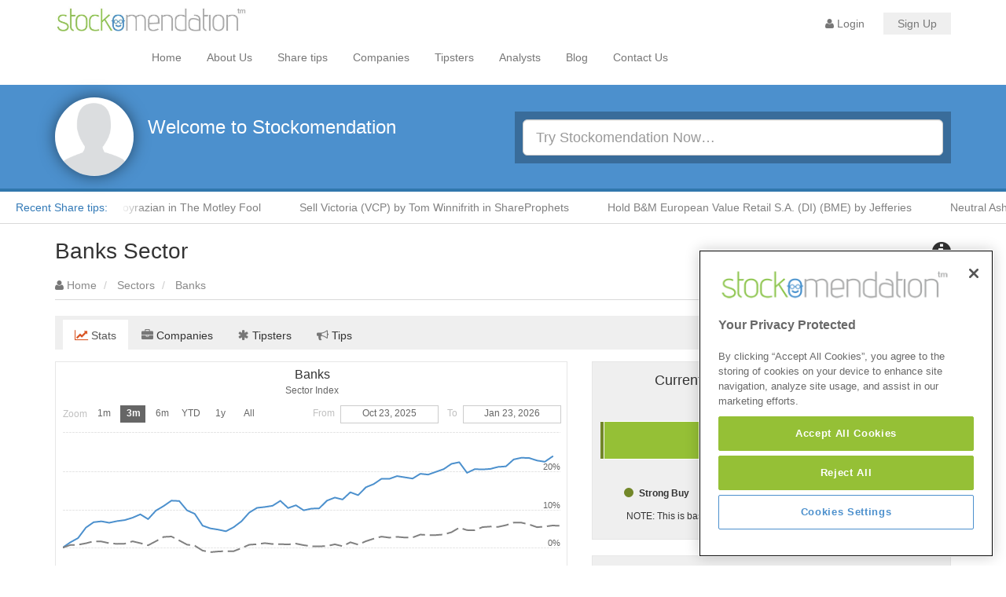

--- FILE ---
content_type: text/html; charset=UTF-8
request_url: https://www.stockomendation.com/sectors/banks
body_size: 11107
content:
<!DOCTYPE html>
<html lang="en">
    <head>
        
    
    <!-- Google tag (gtag.js) -->
    <script async src="https://www.googletagmanager.com/gtag/js?id=G-GJDK7Z6W9Z"></script>
    <script>
      window.dataLayer = window.dataLayer || [];
      function gtag(){dataLayer.push(arguments);}
      gtag('js', new Date());

      gtag('config', 'G-GJDK7Z6W9Z');
    </script>

    <!-- Google Tag Manager -->
    <script>(function(w,d,s,l,i){w[l]=w[l]||[];w[l].push({'gtm.start':
    new Date().getTime(),event:'gtm.js'});var f=d.getElementsByTagName(s)[0],
    j=d.createElement(s),dl=l!='dataLayer'?'&l='+l:'';j.async=true;j.src=
    'https://www.googletagmanager.com/gtm.js?id='+i+dl;f.parentNode.insertBefore(j,f);
    })(window,document,'script','dataLayer',"GTM-PTPK3NJ");</script>
    <!-- End Google Tag Manager -->
        
    <!-- Google reCaptcha -->
    <script src="https://www.google.com/recaptcha/api.js?render=6LdnQ9AUAAAAANqbHo_l9gSTB3eFnvtbhTEFUbYP"></script>

    <!-- Google Adsense -->
    <script async src="https://pagead2.googlesyndication.com/pagead/js/adsbygoogle.js?client=ca-pub-4492462419391440" crossorigin="anonymous"></script>

    <!-- Google Ad Manager -->
    <script async src="https://securepubads.g.doubleclick.net/tag/js/gpt.js"></script>
    <script>
        window.googletag = window.googletag || {
            cmd: []
        };
        googletag.cmd.push(function() {

            var topBottom =
                    googletag.sizeMapping()
                    .addSize([0, 0], [[300, 50], [300, 250]])
                    .addSize([780, 0], [[728, 90]])
                    .addSize([994, 0], [[970, 90], [970, 250],[978, 250]])
                    .build();

            var side =
                    googletag.sizeMapping()
                    .addSize([0, 0], [[300, 50], [300, 250]])
                    .addSize([994, 0], [[300, 250], [300, 600]])
                    .build();

            googletag.defineSlot('/22903178295/Stockomendation/Head', [[320, 100], [300, 250],[728, 90],[970, 90],[970, 250],[978, 250]], 'div-gpt-ad-1700034199896-0').defineSizeMapping(topBottom).addService(googletag.pubads());
            googletag.defineSlot('/22903178295/Stockomendation/Mid', [[320, 100], [300, 250],[728, 90],[970, 90],[970, 250],[978, 250]], 'div-gpt-ad-1700064916346-0').defineSizeMapping(topBottom).addService(googletag.pubads());
            googletag.defineSlot('/22903178295/Stockomendation/Side_1', [[300, 600],[300, 250]], 'div-gpt-ad-1700034663490-0').defineSizeMapping(side).addService(googletag.pubads());
            googletag.defineSlot('/22903178295/Stockomendation/Side_2', [[300, 600],[300, 250]], 'div-gpt-ad-1700034696283-0').defineSizeMapping(side).addService(googletag.pubads());
            googletag.defineSlot('/22903178295/Stockomendation/Footer', [[320, 100], [300, 250], [728, 90],[970, 90],[970, 250],[978, 250]], 'div-gpt-ad-1701181447662-0').defineSizeMapping(topBottom).addService(googletag.pubads());
            //googletag.pubads().enableSingleRequest();
            //googletag.pubads().collapseEmptyDivs();
            //googletag.enableServices();
    

            googletag.pubads().enableLazyLoad({
                // Fetch slots within 0.3 viewports.
                fetchMarginPercent: 30,
                // Render slots within 0.3 viewports.
                renderMarginPercent: 30,
                // Double the above values on mobile.
                mobileScaling: 2.0,
            });
            
            googletag.pubads().collapseEmptyDivs();
                
            googletag.enableServices();
        });
    </script>

    <!-- TrustBox script -->
    <script type="text/javascript" src="//widget.trustpilot.com/bootstrap/v5/tp.widget.bootstrap.min.js" async></script>
    <!-- End TrustBox script -->

    <!-- OneTrust Cookies Consent Notice start for stockomendation.com -->
    <script type="text/javascript" src="https://cdn-ukwest.onetrust.com/consent/3bcb599e-c30d-4337-841c-aa02832299ec/OtAutoBlock.js" ></script>
    <script src="https://cdn-ukwest.onetrust.com/scripttemplates/otSDKStub.js"  type="text/javascript" charset="UTF-8" data-domain-script="3bcb599e-c30d-4337-841c-aa02832299ec" ></script>
    <script type="text/javascript">
    function OptanonWrapper() { }
    </script>
    <!-- OneTrust Cookies Consent Notice end for stockomendation.com -->
    
    <!-- Share Buttons script -->
    <script type='text/javascript' src='https://platform-api.sharethis.com/js/sharethis.js#property=6616939dcb5fcd001ac35594&product=sop' async='async'></script>
    <!-- END Share Buttons script -->

    
    <meta charset="utf-8" />
    <title>Banks Sector - Stockomendation</title>

    <meta name="author" content="Stockomendation" />
    <meta name="revisit-after" content="1 days" />
    <meta name="country" content="UK" />
    <meta name="language" content="en-GB" />
    <meta name="viewport" content="width=device-width,initial-scale=1" />
    <meta name=”robots” content=”index, follow”>
    <meta name="csrf-token" content="QDQu1Eo7V1OXrGKjsUvddhEenBy0cdwpNkfuJ5ff">

    <meta content="https://www.stockomendation.com/sectors/banks" property="og:url"/>
    <meta content="Banks Sector - Stockomendation" property="og:title"/>
    <meta content="https://www.facebook.com/stockomendation" property="fb:profile_id"/>
    <meta content="en_GB" property="og:locale"/>
    <meta content="Stockomendation" property="og:site_name"/>
    <meta content="website" property="og:type"/>
    <meta content="https://www.youtube.com/channel/UCpv5T5w04G9oMLnv7N92ILw" property="og:see_also"/>
    <meta content="https://www.linkedin.com/company/stockomendation/" property="og:see_also"/>
    <meta content="https://www.facebook.com/stockomendation" property="og:see_also"/>
    <meta content="https://twitter.com/Stockomendation" property="og:see_also"/>

            
    <meta name="keywords" content=""/>
    <meta name="description" content="This is a content page about the Banks sector which is traded on the London Stock Exchange. There are 5 companies within this Sector."/>
    <meta content="This is a content page about the Banks sector which is traded on the London Stock Exchange. There are 5 companies within this Sector." property="og:description"/>

    
    <!-- Fav Icons for Apple, PC, Android and Windows Phone - realfavicongenerator.net -->
    <link rel="apple-touch-icon" sizes="180x180" href="https://www.stockomendation.com/img/icons/apple-touch-icon.png">
    <link rel="icon" type="image/png" sizes="32x32" href="https://www.stockomendation.com/img/icons/favicon-32x32.png">
    <link rel="icon" type="image/png" sizes="16x16" href="https://www.stockomendation.com/img/icons/favicon-16x16.png">
    <link rel="manifest" href="https://www.stockomendation.com/img/icons/manifest.json">
    <link rel="mask-icon" href="https://www.stockomendation.com/img/icons/safari-pinned-tab.svg" color="#5bbad5">
    <meta name="msapplication-TileColor" content="#da532c">
    <meta name="msapplication-TileImage" content="https://www.stockomendation.com/img/icons/mstile-144x144.png">
    <meta name="theme-color" content="#ffffff">

    <link href="https://use.fontawesome.com/releases/v5.0.6/css/all.css" rel="stylesheet">
    <link rel="stylesheet" href="https://maxcdn.bootstrapcdn.com/font-awesome/4.4.0/css/font-awesome.min.css">
    <link rel="stylesheet" href="/build/css/layout-30d818d56d.css" type="text/css" media="all" />
    
    

    
            <link href="https://www.stockomendation.com" rel="canonical" />
    
    </head>

    <body>
        
        <!-- Google Tag Manager (noscript) -->
        <noscript><iframe src="https://www.googletagmanager.com/ns.html?id=GTM-PTPK3NJ"
        height="0" width="0" style="display:none;visibility:hidden"></iframe></noscript>
        <!-- End Google Tag Manager (noscript) -->
        
        <div id="wrapper">

            <!-- Cookie Consent - we might want to user this https://github.com/insites/cookieconsent/ if we can edit the code to use three buttons. -->
            <div id="cookie-notice">
                <p>We use cookies to personalise content, analyse traffic and provide adverts via a third party. For more information on how we use cookies read our <a href="https://www.stockomendation.com/about/privacy-policy#pp_cookies">cookie policy</a> in full. <br/>You can change your cookie settings at any time, but parts of our site will not function correctly without them. <a href="https://cookiesandyou.com/">Learn more about cookies</a>.</p>
                <div class="col-lg-12 text-center">
                    <ul class="list-inline">
                        <li>
                                                            <a class="btn btn-light" id="cookie-consent-disagree" /> Don't Use Cookies</a>
                                                    </li>
                        <li>
                            <a class="btn btn-success" id="cookie-consent-agree" >Allow Cookies</a>
                        </li>
                    </ul>
                </div>
            </div>
            <!-- Cookie Consent End -->
            
                        
            
            <!-- Cookie Consent - we might want to user this https://github.com/insites/cookieconsent/ if we can edit the code to use three buttons. 
            <div id="cookie-notice-button">
                <a id="cookie-consent-button" class="btn btn-dark" title="Cookie Policy Consent Menu"><span class="fa fa-arrow-up"></span> Cookies</a>
            </div>
            Cookie Consent End -->
            
            
            
<!-- Main Navbar -->
<nav class="navbar navbar-default" role="navigation" id="header-container">
    <div class="container">

        <!-- Logo and responsive button container -->
        <div class="navbar-header">
            <button type="button" class="navbar-toggle collapsed" data-toggle="collapse" data-target="#top-collapse">
                <span class="sr-only">Toggle navigation</span>
                <span class="icon-bar"></span>
                <span class="icon-bar"></span>
                <span class="icon-bar"></span>
            </button>

            <a id="logo" href="https://www.stockomendation.com" title="Go to Stockomendation">
                <h2 class="logo-text">Stockomendation</h2>
            </a>
        </div>

        <!-- Collect the nav links, forms, and other content for toggling -->
        <div class="collapse navbar-collapse" id="top-collapse">

            <ul class="nav navbar-nav navbar-right">
                                    <li class="login-link">
                        <!--<a href="#" id="cookie-login-main-pop" data-toggle="popover" data-trigger="focus" data-placement="left" title="Warning" 
                         data-content="You cannot register or log in due to your cookie policy setting. Please allow the usage of cookies in order to continue"><span class="fa fa-user nav-login"></span> Login</a>-->
                        <a href="#" class="nav-signin" data-toggle="modal" data-target="#modal-login"><span class="fa fa-user nav-login"></span> Login</a>
                    </li>

                    
                    <li class="badge">
                        <a href="https://www.stockomendation.com/register" class="nav-signup">Sign Up</a>
                    </li>
                            </ul>

                            <ul class="nav navbar-nav" id="nav-main">
                    <li class="">
                        <a title="Home" href="https://www.stockomendation.com">Home</a>
                    </li>
                    <li class="">
                        <a title="About Us" href="https://www.stockomendation.com/about/us">About Us</a>
                    </li>
                    <li class="">
                        <a title="Share tips" href="https://www.stockomendation.com/tips">Share tips</a>
                    </li>
                    <li class="">
                        <a title="Companies" href="https://www.stockomendation.com/companies">Companies</a>
                    </li>
                    <li class="">
                        <a title="Tipsters" href="https://www.stockomendation.com/tipsters">Tipsters</a>
                    </li>
                    <li class="">
                        <a title="Analysts" href="https://www.stockomendation.com/brokers">Analysts</a>
                    </li>
                    <li class="">
                        <a title="Blog" href="https://www.stockomendation.com/blog">Blog</a>
                    </li>
                    <li class="">
                        <a title="Contact Us" href="https://www.stockomendation.com/contact-us">Contact Us</a>
                    </li>
                </ul>
                            

        </div><!-- /.navbar-collapse -->
    </div><!-- /.container-fluid -->
</nav>
<!-- Top advert for all users -->
<div class="apos-top"></div>

<!-- Header container -->
<div id="top-hero">
  <div class="container">
    <div class="row">

        <!-- Welcome bar -->
        
                <div class="col-sm-6 col-md-6 col-lg-6 hidden-xs">
            <img src="https://www.stockomendation.com/img/0.png" title="Stockomendation Icon" class="img-circle avatar medium shadow pull-left">
            <h3>Welcome to Stockomendation</h3>
        </div>
        <!-- Search -->
        <div class="col-xs-12 col-sm-6">
            <div class="well well-sm black form" id="hero-search">
                <div class="form-group">
    <label for="search" class="hidden">Search</label>
    <input type="search" class="form-control input-lg" id="search-main" placeholder="Try Stockomendation Now&hellip;">

    <div id="search-results">
        <!-- default items -->
        <div id="default-items">

            <p><span class="fa fa-info-circle"></span> Search for Companies, Tipsters or Sources&hellip; <span class="pull-right fa fa-times fa-lg" id="search-box-close"></span></p>

            <!-- Hidden for now
            <h3>Popular UK Tip Sources</h3>

            <ul class="row list-unstyled">
                        <li class="col-md-6">
                <span class="fa fa-link"></span>
                <a href="https://www.stockomendation.com/publications/the-motley-fool" title="The Motley Fool">The Motley Fool</a>
            </li>
                        <li class="col-md-6">
                <span class="fa fa-link"></span>
                <a href="https://www.stockomendation.com/publications/share-prophets" title="ShareProphets">ShareProphets</a>
            </li>
                        <li class="col-md-6">
                <span class="fa fa-link"></span>
                <a href="https://www.stockomendation.com/publications/the-times" title="The Times - Tempus">The Times - Tempus</a>
            </li>
                        <li class="col-md-6">
                <span class="fa fa-link"></span>
                <a href="https://www.stockomendation.com/publications/the-telegraph-questor" title="The Telegraph - Questor">The Telegraph - Questor</a>
            </li>
                        <li class="col-md-6">
                <span class="fa fa-link"></span>
                <a href="https://www.stockomendation.com/publications/the-share-centre" title="The Share Centre">The Share Centre</a>
            </li>
                        <li class="col-md-6">
                <span class="fa fa-link"></span>
                <a href="https://www.stockomendation.com/publications/hot-stock-rockets" title="Hot Stock Rockets">Hot Stock Rockets</a>
            </li>
                        <li class="col-md-6">
                <span class="fa fa-link"></span>
                <a href="https://www.stockomendation.com/publications/n50" title="N50">N50</a>
            </li>
                        <li class="col-md-6">
                <span class="fa fa-link"></span>
                <a href="https://www.stockomendation.com/publications/investomania" title="Investomania">Investomania</a>
            </li>
                        </ul>
            -->

            <h3>Companies</h3>
            <p>
                <a href="https://www.stockomendation.com/companies" title="View companies">View all companies&hellip;</a>
            </p>
            <h3>Tipsters</h3>
            <p>
                <a href="https://www.stockomendation.com/tipsters" title="View tipsters">View all tipsters&hellip;</a>
            </p>
            <h3>Brokers</h3>
            <p>
                <a href="https://www.stockomendation.com/tipsters" title="View tipsters">View all brokers&hellip;</a>
            </p>
            <h3>Sources</h3>
            <p>
                <a href="https://www.stockomendation.com/publications" title="View sources">View all sources&hellip;</a>
            </p>
            <h3>Or view the latest share tips</h3>
            <p>
                <a href="https://www.stockomendation.com/tips" title="Go to share tips">View latest share tips&hellip;</a>
            </p>

        </div>
        <!-- Search results -->
        <div id="results">
            <h3>Company Results <span class="badge" id="company-count"></span></h3>
            <ul id="company-results" class="list-unstyled"></ul>

            <h3>Tipster results <span class="badge" id="tipster-count"></span></h3>
            <ul id="tipster-results" class="list-unstyled"></ul>

            <h3>Broker results <span class="badge" id="broker-count"></span></h3>
            <ul id="broker-results" class="list-unstyled"></ul>
            
            <h3>Sources results <span class="badge" id="publication-count"></span></h3>
            <ul id="publication-results" class="list-unstyled"></ul>
            
            <h3>Fund Manager results <span class="badge" id="short-holders-count"></span></h3>
            <ul id="short-holders-results" class="list-unstyled"></ul>

            <h3>Tips from these results <span class="badge" id="tip-count"></span></h3>
            <ul id="tip-results" class="list-unstyled"></ul>
        </div>
    </div>
</div>
            </div>  
        </div>
        
    </div>
</div>
</div>


<div id="stockoTicker"> 
    <a id="tickerLabel" class="hidden-xs" href="https://www.stockomendation.com/tips">Recent Share tips:</a>
    <ul id="tickerItems">
                <li>
            <a href="https://www.stockomendation.com/tips/24-jan-26-zaven-boyrazian-the-motley-fool-watch-bvxp-bioventix"
            data-start-date="2026-01-24 07:15:00"
            title="Published 1 day ago">
            Watch Bioventix (BVXP) by Zaven Boyrazian in The Motley Fool
                        </a>
        </li>
                <li>
            <a href="https://www.stockomendation.com/tips/22-jan-26-tom-winnifrith-shareprophets-sell-vcp-victoria"
            data-start-date="2026-01-22 09:35:00"
            title="Published 2 days ago">
            Sell Victoria (VCP) by Tom Winnifrith in ShareProphets
                        </a>
        </li>
                <li>
            <a href="https://www.stockomendation.com/tips/23-jan-26-jefferies-hold-bme-bm-european-value-retail-sa-di"
            data-start-date="2026-01-23 09:16:00"
            title="Published 2 days ago">
            Hold B&amp;M European Value Retail S.A. (DI) (BME) by Jefferies
                        </a>
        </li>
                <li>
            <a href="https://www.stockomendation.com/tips/23-jan-26-ubs-neutral-ashm-ashmore-group"
            data-start-date="2026-01-23 09:12:00"
            title="Published 2 days ago">
            Neutral Ashmore Group (ASHM) by UBS
                        </a>
        </li>
                <li>
            <a href="https://www.stockomendation.com/tips/23-jan-26-ubs-buy-inf-informa"
            data-start-date="2026-01-23 09:04:00"
            title="Published 2 days ago">
            Buy Informa (INF) by UBS
                        </a>
        </li>
                <li>
            <a href="https://www.stockomendation.com/tips/23-jan-26-ubs-buy-s32-south32-limited-di"
            data-start-date="2026-01-23 09:02:00"
            title="Published 2 days ago">
            Buy South32 Limited (DI) (S32) by UBS
                        </a>
        </li>
                <li>
            <a href="https://www.stockomendation.com/tips/22-jan-26-hot-stock-rockets-shareprophets-buy-bbsn-brave-bison-group"
            data-start-date="2026-01-22 09:00:00"
            title="Published 2 days ago">
            Buy Brave Bison Group (BBSN) by Hot Stock Rockets in ShareProphets
                        </a>
        </li>
                <li>
            <a href="https://www.stockomendation.com/tips/23-jan-26-stephen-wright-the-motley-fool-buy-jdw-wetherspoon-jd"
            data-start-date="2026-01-23 08:25:00"
            title="Published 2 days ago">
            Buy Wetherspoon (J.D.) (JDW) by Stephen Wright in The Motley Fool
                        </a>
        </li>
                <li>
            <a href="https://www.stockomendation.com/tips/23-jan-26-stephen-wright-the-motley-fool-buy-jdg-judges-scientific"
            data-start-date="2026-01-23 08:25:00"
            title="Published 2 days ago">
            Buy Judges Scientific (JDG) by Stephen Wright in The Motley Fool
                        </a>
        </li>
                <li>
            <a href="https://www.stockomendation.com/tips/23-jan-26-davy-neutral-weir-weir-group"
            data-start-date="2026-01-23 08:06:00"
            title="Published 2 days ago">
            Neutral Weir Group (WEIR) by Davy
                        </a>
        </li>
                <li>
            <a href="https://www.stockomendation.com/tips/23-jan-26-deutsche-bank-buy-snr-senior"
            data-start-date="2026-01-23 07:55:00"
            title="Published 2 days ago">
            Buy Senior (SNR) by Deutsche Bank
                        </a>
        </li>
                <li>
            <a href="https://www.stockomendation.com/tips/23-jan-26-deutsche-bank-hold-evok-evoke-di"
            data-start-date="2026-01-23 07:51:00"
            title="Published 2 days ago">
            Hold Evoke (DI) (EVOK) by Deutsche Bank
                        </a>
        </li>
                <li>
            <a href="https://www.stockomendation.com/tips/23-jan-26-deutsche-bank-hold-stan-standard-chartered"
            data-start-date="2026-01-23 07:42:00"
            title="Published 2 days ago">
            Hold Standard Chartered (STAN) by Deutsche Bank
                        </a>
        </li>
                <li>
            <a href="https://www.stockomendation.com/tips/23-jan-26-deutsche-bank-buy-cbg-close-brothers-group"
            data-start-date="2026-01-23 07:42:00"
            title="Published 2 days ago">
            Buy Close Brothers Group (CBG) by Deutsche Bank
                        </a>
        </li>
                <li>
            <a href="https://www.stockomendation.com/tips/23-jan-26-deutsche-bank-hold-hsba-hsbc-holdings"
            data-start-date="2026-01-23 07:42:00"
            title="Published 2 days ago">
            Hold HSBC Holdings (HSBA) by Deutsche Bank
                        </a>
        </li>
                <li>
            <a href="https://www.stockomendation.com/tips/23-jan-26-deutsche-bank-buy-ptec-playtech"
            data-start-date="2026-01-23 07:42:00"
            title="Published 2 days ago">
            Buy Playtech (PTEC) by Deutsche Bank
                        </a>
        </li>
                <li>
            <a href="https://www.stockomendation.com/tips/23-jan-26-deutsche-bank-buy-nwg-natwest-group"
            data-start-date="2026-01-23 07:42:00"
            title="Published 2 days ago">
            Buy NATWEST GROUP (NWG) by Deutsche Bank
                        </a>
        </li>
                <li>
            <a href="https://www.stockomendation.com/tips/23-jan-26-deutsche-bank-buy-ent-entain"
            data-start-date="2026-01-23 07:42:00"
            title="Published 2 days ago">
            Buy Entain (ENT) by Deutsche Bank
                        </a>
        </li>
                <li>
            <a href="https://www.stockomendation.com/tips/23-jan-26-deutsche-bank-buy-lloy-lloyds-banking-group"
            data-start-date="2026-01-23 07:42:00"
            title="Published 2 days ago">
            Buy Lloyds Banking Group (LLOY) by Deutsche Bank
                        </a>
        </li>
                <li>
            <a href="https://www.stockomendation.com/tips/23-jan-26-deutsche-bank-hold-bme-bm-european-value-retail-sa-di"
            data-start-date="2026-01-23 07:42:00"
            title="Published 2 days ago">
            Hold B&amp;M European Value Retail S.A. (DI) (BME) by Deutsche Bank
                        </a>
        </li>
            </ul>
</div>


<div class="container">

    
    
<div id="sector_template">
    <div class="row">

	    <div class="col-sm-12">
	        <h1 class="pull-left">Banks Sector</h1>
	        <div class="simon_info pull-right">
	            <i class="fa fa-info-circle"></i>
	            <div class="simon_info_content">
	                <p>This page gives an overview of all the companies and tips within a sector.</p>
	            </div>
	        </div>
                
                <ul class="user_buttons list-inline pull-right">
                    <li>
                                                                         </li>
                    
                                    </ul>
                
                <div class="clear"></div>
            </div>

        <div class="col-sm-12">
    <ol class="breadcrumb">
        <li><span class="fa fa-user text-muted"></span>  <a href="https://www.stockomendation.com">Home</a></li>
                <li>
                        <a href="https://www.stockomendation.com/sectors" title="Sectors">Sectors</a>
                    </li>
                <li>
                        Banks
                    </li>
            </ol>
</div>

	    <div class="col-sm-12">
			<ul id="tabs" class="nav nav-tabs">
    <li class="active">
        <a href="https://www.stockomendation.com/sectors/banks">
            <span class="text-muted fa fa-line-chart"></span> Stats
        </a>
    </li>
    <li class="">
        <a href="https://www.stockomendation.com/sectors/banks/companies">
            <span class="text-muted fa fa-briefcase"></span> Companies
        </a>
    </li>
    <li class="">
        <a href="https://www.stockomendation.com/sectors/banks/tipsters">
            <span class="text-muted fa fa-asterisk"></span> Tipsters
        </a>
    </li>
    <li class="">
        <a href="https://www.stockomendation.com/sectors/banks/tips">
            <span class="text-muted fa fa-bullhorn"></span> Tips
        </a>
    </li>
</ul>	    </div>
        
                            <div class="col-md-7">
                    <div id="sector-price-chart" data-chart="banks" data-name="Banks">
                        <div style="text-align: center; height: 300px;">
                            <i class="fa fa-spinner fa-spin fa-3x fa-fw" style="display: inline-block; margin-top: 130px;"></i> 
                        </div>
                    </div>
                </div>

                <div class="col-md-5">
                    <div class="grey-container text-center">  
                        <div id="sector-consensus-chart" data-slug="banks" style="min-width: 310px; max-width: 1400px; height: 175px; margin: 0 auto">
                            <div style="text-align: center; height: 120px;">
                                <i class="fa fa-spinner fa-spin fa-3x fa-fw" style="display: inline-block; margin-top: 40px;"></i> 
                            </div>
                        </div>

                        <p class="text-center"><small>NOTE: This is based on 1013</span> open tips in this sector by <span>154</span> tipsters.</small></p>
                    </div>
                    <br/>
                    <div class="grey-container">
                        <h4 class="text-center">Current Sector Index</h4>
                        <p class="text-center sector_avg_price">
                            8240.97
                        </p>
                    </div>
                </div>
                </div>
    <br/>
    <div class="row">
                    <div class="col-sm-12">
                <div class="premium-content">
                    <h4 class="premium-content-information">Premium Content <i class="fas fa-info-circle"></i></h4>
                    <h4 class="text-center">You are missing Premium Content from this page</h4>
                                            <p class="text-center">Please <a href="https://www.stockomendation.com/login" title="Log In" >Log In</a> to a premium account or <a href="https://www.stockomendation.com/register" title="Sign Up" >Sign Up</a> today to view premium content.</p>
                                    </div>
                <br>
            </div>
                <br/>
        <div class="col-md-8">
            <h4>Most Tipped Stocks Past Month</h4>
            <div class="">
                <table class="stockoTable most-tipped-mini">
    <thead>
            <tr>
                    <th>Company Name</th>
                    <th>Total Tip Count</th>
                    <th>Last Month Tip Count</th>
                    <th>1 Month Tip Average</th>
                    <th>Consensus Score</th>
            </tr>
    </thead>
    <tbody>
                <tr>
            <td>
                <a href="https://www.stockomendation.com/companies/lloy-lloyds-banking-group" title="LLOY Lloyds Banking Group" >Lloyds Banking Group (LLOY)</a>
            </td>
            <td>
                1831
            </td>
            <td>
                10
            </td>
            <td>
                7.09
            </td>
            <td>
                                <a class="badge trade" href="/account/subscriptions" title="Please click here to upgrade to Premium to view this information">Premium Only </a>
                            </td>		
        </tr>
                <tr>
            <td>
                <a href="https://www.stockomendation.com/companies/nwg-natwest-group-plc-ord-100p" title="NWG NATWEST GROUP" >NATWEST GROUP (NWG)</a>
            </td>
            <td>
                901
            </td>
            <td>
                7
            </td>
            <td>
                5.42
            </td>
            <td>
                                <a class="badge trade" href="/account/subscriptions" title="Please click here to upgrade to Premium to view this information">Premium Only </a>
                            </td>		
        </tr>
                <tr>
            <td>
                <a href="https://www.stockomendation.com/companies/barc-barclays" title="BARC Barclays" >Barclays (BARC)</a>
            </td>
            <td>
                1178
            </td>
            <td>
                6
            </td>
            <td>
                4.92
            </td>
            <td>
                                <a class="badge trade" href="/account/subscriptions" title="Please click here to upgrade to Premium to view this information">Premium Only </a>
                            </td>		
        </tr>
                <tr>
            <td>
                <a href="https://www.stockomendation.com/companies/hsba-hsbc-holdings" title="HSBA HSBC Holdings" >HSBC Holdings (HSBA)</a>
            </td>
            <td>
                1079
            </td>
            <td>
                6
            </td>
            <td>
                5.76
            </td>
            <td>
                                <a class="badge trade" href="/account/subscriptions" title="Please click here to upgrade to Premium to view this information">Premium Only </a>
                            </td>		
        </tr>
                <tr>
            <td>
                <a href="https://www.stockomendation.com/companies/stan-standard-chartered" title="STAN Standard Chartered" >Standard Chartered (STAN)</a>
            </td>
            <td>
                634
            </td>
            <td>
                3
            </td>
            <td>
                3.86
            </td>
            <td>
                                <a class="badge trade" href="/account/subscriptions" title="Please click here to upgrade to Premium to view this information">Premium Only </a>
                            </td>		
        </tr>
            </tbody>
</table>            </div>
        </div>
        <div class="col-md-4">
        <h4>Most Active Sector Tipsters<br/>
            <!--<small>(out of 154 tipsters)</small>-->
        </h4>
        <table class="stockoTable sector_active_tipster">
            <thead>
                <tr>
                    <th title="The number of tips for this tipster in this sector">
                        Tips
                    </th>
                    <th title="The name of the tipster">
                        Name
                    </th>
                </tr>
            </thead>
            <tbody>
                                    <tr>
                        <td>
                            424
                        </td>
                        <td>
                            <a href="https://www.stockomendation.com/tipsters/peter-stephens" title="Peter Stephens" >Peter Stephens</a>
                        </td>
                    </tr>
                                    <tr>
                        <td>
                            336
                        </td>
                        <td>
                            <a href="https://www.stockomendation.com/tipsters/royston-wild" title="Royston Wild" >Royston Wild</a>
                        </td>
                    </tr>
                                    <tr>
                        <td>
                            334
                        </td>
                        <td>
                            <a href="https://www.stockomendation.com/brokers/deutsche-bank" title="Deutsche Bank" >Deutsche Bank</a>
                        </td>
                    </tr>
                                    <tr>
                        <td>
                            306
                        </td>
                        <td>
                            <a href="https://www.stockomendation.com/tipsters/rupert-hargreaves" title="Rupert Hargreaves" >Rupert Hargreaves</a>
                        </td>
                    </tr>
                                    <tr>
                        <td>
                            304
                        </td>
                        <td>
                            <a href="https://www.stockomendation.com/brokers/goldman-sachs" title="Goldman Sachs" >Goldman Sachs</a>
                        </td>
                    </tr>
                            </tbody>
        </table>
    </div>
        <div class="col-md-12">
            <h4>Latest Tips</h4>
            <div class="">
                <table class="stockoTable tipstable">
	<thead>
		<tr>
			<th>
				<span title="The name of the company the tip is referring to">Company</span>
			</th>
			<th>
				<span title="The rating for this tip">Type</span>
			</th>
			<th>
				<span title="The tipster / financial journalist of this tip">Tipster</span>
			</th>
            <th>
                <span title="The Tipster / Brokers StockoScore for the tipped companies sector. For more information on StockoScores please see the FAQ">SectorScore </span>
			</th>
			<th>
				<span title="Date the tip was added to our system">Start date</span>
			</th>
			<th>
				<span title="The start price for this tip">Start price</span>
			</th>
			<th>
				<span title="The current stock price in our system">Current price</span>
			</th>
			<th>
				<span title="The percentage movement of the share price since this tip was entered into our system">Performance</span>
			</th>
						<th colspan="2" rowspan="1">Actions</th>
					</tr>
	</thead>

	<tbody>
		
		<tr id="tip-192354">
			<td>
				<a href="https://www.stockomendation.com/companies/stan-standard-chartered" title="STAN Standard Chartered" >Standard Chartered (STAN)</a>
			</td>
			<td>
				<span class="tan">
					Hold <span class="fa fa-arrow-down tan" aria-hidden="true"></span>
				</span>
			</td>
			<td>
				<a href="https://www.stockomendation.com/brokers/deutsche-bank" title="Deutsche Bank" >Deutsche Bank</a>
			</td>
			<td class="stockoscore-small">
									<a class="badge trade" href="/account/subscriptions" title="Please click here to upgrade to Premium to view this information">Premium Only </a>
							</td>
			<td>
				<span class="ninja">2026-01-23 07:42:00</span>
				23/01/2026
			</td>
			<td class="tableFigures">
				1,853.00p
			</td>
			<td class="tableFigures">
				1,829.00p
			</td>
			<td>
				<span class="tan">-1.30&#37; <span class="fa fa-arrow-down tan" aria-hidden="true"></span>
			</td>
			<td class="text-right">
				<a href="https://www.stockomendation.com/tips/23-jan-26-deutsche-bank-hold-stan-standard-chartered" title="View"  class="blue badge">View</a>
			</td>
						<td class="text-right">
                                			</td>
		</tr>
		
		<tr id="tip-192355">
			<td>
				<a href="https://www.stockomendation.com/companies/cbg-close-brothers-group" title="CBG Close Brothers Group" >Close Brothers Group (CBG)</a>
			</td>
			<td>
				<span class="tan">
					Buy <span class="fa fa-arrow-down tan" aria-hidden="true"></span>
				</span>
			</td>
			<td>
				<a href="https://www.stockomendation.com/brokers/deutsche-bank" title="Deutsche Bank" >Deutsche Bank</a>
			</td>
			<td class="stockoscore-small">
									<a class="badge trade" href="/account/subscriptions" title="Please click here to upgrade to Premium to view this information">Premium Only </a>
							</td>
			<td>
				<span class="ninja">2026-01-23 07:42:00</span>
				23/01/2026
			</td>
			<td class="tableFigures">
				540.00p
			</td>
			<td class="tableFigures">
				518.00p
			</td>
			<td>
				<span class="tan">-4.07&#37; <span class="fa fa-arrow-down tan" aria-hidden="true"></span>
			</td>
			<td class="text-right">
				<a href="https://www.stockomendation.com/tips/23-jan-26-deutsche-bank-buy-cbg-close-brothers-group" title="View"  class="blue badge">View</a>
			</td>
						<td class="text-right">
                                			</td>
		</tr>
		
		<tr id="tip-192356">
			<td>
				<a href="https://www.stockomendation.com/companies/hsba-hsbc-holdings" title="HSBA HSBC Holdings" >HSBC Holdings (HSBA)</a>
			</td>
			<td>
				<span class="tan">
					Hold <span class="fa fa-arrow-down tan" aria-hidden="true"></span>
				</span>
			</td>
			<td>
				<a href="https://www.stockomendation.com/brokers/deutsche-bank" title="Deutsche Bank" >Deutsche Bank</a>
			</td>
			<td class="stockoscore-small">
									<a class="badge trade" href="/account/subscriptions" title="Please click here to upgrade to Premium to view this information">Premium Only </a>
							</td>
			<td>
				<span class="ninja">2026-01-23 07:42:00</span>
				23/01/2026
			</td>
			<td class="tableFigures">
				1,239.00p
			</td>
			<td class="tableFigures">
				1,232.80p
			</td>
			<td>
				<span class="tan">-0.50&#37; <span class="fa fa-arrow-down tan" aria-hidden="true"></span>
			</td>
			<td class="text-right">
				<a href="https://www.stockomendation.com/tips/23-jan-26-deutsche-bank-hold-hsba-hsbc-holdings" title="View"  class="blue badge">View</a>
			</td>
						<td class="text-right">
                                			</td>
		</tr>
		
		<tr id="tip-192358">
			<td>
				<a href="https://www.stockomendation.com/companies/nwg-natwest-group-plc-ord-100p" title="NWG NATWEST GROUP" >NATWEST GROUP (NWG)</a>
			</td>
			<td>
				<span class="tan">
					Buy <span class="fa fa-arrow-down tan" aria-hidden="true"></span>
				</span>
			</td>
			<td>
				<a href="https://www.stockomendation.com/brokers/deutsche-bank" title="Deutsche Bank" >Deutsche Bank</a>
			</td>
			<td class="stockoscore-small">
									<a class="badge trade" href="/account/subscriptions" title="Please click here to upgrade to Premium to view this information">Premium Only </a>
							</td>
			<td>
				<span class="ninja">2026-01-23 07:42:00</span>
				23/01/2026
			</td>
			<td class="tableFigures">
				655.60p
			</td>
			<td class="tableFigures">
				646.60p
			</td>
			<td>
				<span class="tan">-1.37&#37; <span class="fa fa-arrow-down tan" aria-hidden="true"></span>
			</td>
			<td class="text-right">
				<a href="https://www.stockomendation.com/tips/23-jan-26-deutsche-bank-buy-nwg-natwest-group" title="View"  class="blue badge">View</a>
			</td>
						<td class="text-right">
                                			</td>
		</tr>
		
		<tr id="tip-192360">
			<td>
				<a href="https://www.stockomendation.com/companies/lloy-lloyds-banking-group" title="LLOY Lloyds Banking Group" >Lloyds Banking Group (LLOY)</a>
			</td>
			<td>
				<span class="tan">
					Buy <span class="fa fa-arrow-down tan" aria-hidden="true"></span>
				</span>
			</td>
			<td>
				<a href="https://www.stockomendation.com/brokers/deutsche-bank" title="Deutsche Bank" >Deutsche Bank</a>
			</td>
			<td class="stockoscore-small">
									<a class="badge trade" href="/account/subscriptions" title="Please click here to upgrade to Premium to view this information">Premium Only </a>
							</td>
			<td>
				<span class="ninja">2026-01-23 07:42:00</span>
				23/01/2026
			</td>
			<td class="tableFigures">
				102.15p
			</td>
			<td class="tableFigures">
				101.65p
			</td>
			<td>
				<span class="tan">-0.49&#37; <span class="fa fa-arrow-down tan" aria-hidden="true"></span>
			</td>
			<td class="text-right">
				<a href="https://www.stockomendation.com/tips/23-jan-26-deutsche-bank-buy-lloy-lloyds-banking-group" title="View"  class="blue badge">View</a>
			</td>
						<td class="text-right">
                                			</td>
		</tr>
		
		<tr id="tip-192363">
			<td>
				<a href="https://www.stockomendation.com/companies/barc-barclays" title="BARC Barclays" >Barclays (BARC)</a>
			</td>
			<td>
				<span class="tan">
					Buy <span class="fa fa-arrow-down tan" aria-hidden="true"></span>
				</span>
			</td>
			<td>
				<a href="https://www.stockomendation.com/brokers/deutsche-bank" title="Deutsche Bank" >Deutsche Bank</a>
			</td>
			<td class="stockoscore-small">
									<a class="badge trade" href="/account/subscriptions" title="Please click here to upgrade to Premium to view this information">Premium Only </a>
							</td>
			<td>
				<span class="ninja">2026-01-23 07:42:00</span>
				23/01/2026
			</td>
			<td class="tableFigures">
				484.70p
			</td>
			<td class="tableFigures">
				480.30p
			</td>
			<td>
				<span class="tan">-0.91&#37; <span class="fa fa-arrow-down tan" aria-hidden="true"></span>
			</td>
			<td class="text-right">
				<a href="https://www.stockomendation.com/tips/23-jan-26-deutsche-bank-buy-barc-barclays" title="View"  class="blue badge">View</a>
			</td>
						<td class="text-right">
                                			</td>
		</tr>
		
		<tr id="tip-192329">
			<td>
				<a href="https://www.stockomendation.com/companies/nwg-natwest-group-plc-ord-100p" title="NWG NATWEST GROUP" >NATWEST GROUP (NWG)</a>
			</td>
			<td>
				<span class="tan">
					Buy <span class="fa fa-arrow-down tan" aria-hidden="true"></span>
				</span>
			</td>
			<td>
				<a href="https://www.stockomendation.com/brokers/kepler-cheuvreux" title="Kepler Cheuvreux" >Kepler Cheuvreux</a>
			</td>
			<td class="stockoscore-small">
									<a class="badge trade" href="/account/subscriptions" title="Please click here to upgrade to Premium to view this information">Premium Only </a>
							</td>
			<td>
				<span class="ninja">2026-01-22 14:22:00</span>
				22/01/2026
			</td>
			<td class="tableFigures">
				653.00p
			</td>
			<td class="tableFigures">
				646.60p
			</td>
			<td>
				<span class="tan">-0.98&#37; <span class="fa fa-arrow-down tan" aria-hidden="true"></span>
			</td>
			<td class="text-right">
				<a href="https://www.stockomendation.com/tips/22-jan-26-kepler-cheuvreux-buy-nwg-natwest-group" title="View"  class="blue badge">View</a>
			</td>
						<td class="text-right">
                                			</td>
		</tr>
		
		<tr id="tip-192295">
			<td>
				<a href="https://www.stockomendation.com/companies/lloy-lloyds-banking-group" title="LLOY Lloyds Banking Group" >Lloyds Banking Group (LLOY)</a>
			</td>
			<td>
				<span class="tan">
					Hold <span class="fa fa-arrow-down tan" aria-hidden="true"></span>
				</span>
			</td>
			<td>
				<a href="https://www.stockomendation.com/tipsters/john-fieldsend" title="John Fieldsend" >John Fieldsend</a>
			</td>
			<td class="stockoscore-small">
									<a class="badge trade" href="/account/subscriptions" title="Please click here to upgrade to Premium to view this information">Premium Only </a>
							</td>
			<td>
				<span class="ninja">2026-01-22 08:55:00</span>
				22/01/2026
			</td>
			<td class="tableFigures">
				103.45p
			</td>
			<td class="tableFigures">
				101.65p
			</td>
			<td>
				<span class="tan">-1.74&#37; <span class="fa fa-arrow-down tan" aria-hidden="true"></span>
			</td>
			<td class="text-right">
				<a href="https://www.stockomendation.com/tips/22-jan-26-john-fieldsend-the-motley-fool-hold-lloy-lloyds-banking-group" title="View"  class="blue badge">View</a>
			</td>
						<td class="text-right">
                                			</td>
		</tr>
		
		<tr id="tip-192268">
			<td>
				<a href="https://www.stockomendation.com/companies/barc-barclays" title="BARC Barclays" >Barclays (BARC)</a>
			</td>
			<td>
				<span class="grey">
					Neutral <span class="" aria-hidden="true"></span>
				</span>
			</td>
			<td>
				<a href="https://www.stockomendation.com/brokers/citi" title="Citi" >Citi</a>
			</td>
			<td class="stockoscore-small">
									<a class="badge trade" href="/account/subscriptions" title="Please click here to upgrade to Premium to view this information">Premium Only </a>
							</td>
			<td>
				<span class="ninja">2026-01-22 06:13:00</span>
				22/01/2026
			</td>
			<td class="tableFigures">
				485.25p
			</td>
			<td class="tableFigures">
				&ndash;
			</td>
			<td>
				<span class="grey"><span title="The performance of this tip is not tracked">&ndash;</span> <span class="" aria-hidden="true"></span>
			</td>
			<td class="text-right">
				<a href="https://www.stockomendation.com/tips/22-jan-26-citi-neutral-barc-barclays" title="View"  class="blue badge">View</a>
			</td>
						<td class="text-right">
                                			</td>
		</tr>
		
		<tr id="tip-192180">
			<td>
				<a href="https://www.stockomendation.com/companies/hsba-hsbc-holdings" title="HSBA HSBC Holdings" >HSBC Holdings (HSBA)</a>
			</td>
			<td>
				<span class="green">
					Add <span class="fa fa-arrow-up green" aria-hidden="true"></span>
				</span>
			</td>
			<td>
				<a href="https://www.stockomendation.com/tipsters/simon-watkins-2" title="Simon Watkins" >Simon Watkins</a>
			</td>
			<td class="stockoscore-small">
									<a class="badge trade" href="/account/subscriptions" title="Please click here to upgrade to Premium to view this information">Premium Only </a>
							</td>
			<td>
				<span class="ninja">2026-01-20 11:05:00</span>
				20/01/2026
			</td>
			<td class="tableFigures">
				1,224.80p
			</td>
			<td class="tableFigures">
				1,232.80p
			</td>
			<td>
				<span class="green">0.65&#37; <span class="fa fa-arrow-up green" aria-hidden="true"></span>
			</td>
			<td class="text-right">
				<a href="https://www.stockomendation.com/tips/20-jan-26-simon-watkins-the-motley-fool-add-hsba-hsbc-holdings" title="View"  class="blue badge">View</a>
			</td>
						<td class="text-right">
                                			</td>
		</tr>
		
			</tbody>
</table>
            </div>
        </div>
    </div>
    
    <!--
    <div class="col-md-6">
        <h4 class="text-center">Most Tipped Sector Companies<br/>
            <small>(of 37 companies)</small>
        </h4>
        <table class="stockoTable sector_tipped_companies">
            <thead>
                <tr>
                    <th title="The number of tips for this company">
                        Tips
                    </th>
                    <th title="The name of the company">
                        Company
                    </th>
                </tr>
            </thead>
            <tbody>
                                    <tr>
                        <td>
                            1,831
                        </td>
                        <td>
                        <a href="https://www.stockomendation.com/companies/lloy-lloyds-banking-group" title="LLOY Lloyds Banking Group" >Lloyds Banking Group (LLOY)</a>
                        </td>
                    </tr>
                                    <tr>
                        <td>
                            1,178
                        </td>
                        <td>
                        <a href="https://www.stockomendation.com/companies/barc-barclays" title="BARC Barclays" >Barclays (BARC)</a>
                        </td>
                    </tr>
                                    <tr>
                        <td>
                            1,079
                        </td>
                        <td>
                        <a href="https://www.stockomendation.com/companies/hsba-hsbc-holdings" title="HSBA HSBC Holdings" >HSBC Holdings (HSBA)</a>
                        </td>
                    </tr>
                                    <tr>
                        <td>
                            901
                        </td>
                        <td>
                        <a href="https://www.stockomendation.com/companies/nwg-natwest-group-plc-ord-100p" title="NWG NATWEST GROUP" >NATWEST GROUP (NWG)</a>
                        </td>
                    </tr>
                                    <tr>
                        <td>
                            634
                        </td>
                        <td>
                        <a href="https://www.stockomendation.com/companies/stan-standard-chartered" title="STAN Standard Chartered" >Standard Chartered (STAN)</a>
                        </td>
                    </tr>
                            </tbody>
        </table>
    </div>
    -->
</div>

</div>

<!-- Ad Block Start -->

    <div class="text-center">
        <div class="apos-bottom"></div>
        <div class="clear"></div>
    </div>

<!-- Ad Block End -->

<!-- Footer -->
</div>
        


        <footer id="mainFooter">
            <div class="container">

                <div id="note">
                    <p>Disclaimer: Stockomendation Ltd does not make any share tips, recommendations nor give investment advice in any form. Neither does Stockomendation Ltd recommend that you act on any of the Stock Tips, Recommendations or information that may be posted on its website, that you view are emailed or review on social media about companies, stock pickers or stock tips and recommendations that you follow in your watchlist or view as part of the Service without firstly undertaking your own detailed investment research and after taking independent advice from a qualified and regulated FCA financial professional.</p>
                </div>

                <!-- TrustBox widget - Review Collector 
                <div class="trustpilot-widget" data-locale="en-GB" data-template-id="56278e9abfbbba0bdcd568bc" data-businessunit-id="60ae703fb08efa00019676bc" data-style-height="52px" data-style-width="100%">
                  <a href="https://uk.trustpilot.com/review/stockomendation.com" target="_blank" rel="noopener">Trustpilot</a>
                </div>
                <br/>
                End TrustBox widget -->

                <nav class="">
                    <ul>
                        <li>
                           <div class="disclaimer">
                                <div class="disclaimerLink">Disclaimer
                                    <div class="disclaimerText">Stockomendation Ltd does not make share tips, recommendations or give investment advice in any form. Nor does Stockomendation Ltd recommend that you act on any of the Trading Signals, Stock Tips or Recommendations that may be posted on its website, that you view or are sent as part of the Service without firstly undertaking your own detailed investment research and after taking independent advice from a qualified and regulated financial professional. The Short Information is based on data sourced wholly from the FCA's daily short positions report. The short data on this website is provided for information only. We don't provide any warranty as to the accuracy of this information. The Stockomendation website, emails, alerts and services are only provided for general information and are not intended to cater for your particular requirements; and are not intended to be relied upon by you in making or not making any investment decisions. Stockomendation Ltd undertakes its best endeavours to make sure that all information is as accurate as it can be at the time of publication, however errors can and do sometimes occur. The price of shares are investments and the income derived from them can go down as well as up, and investors may not get back the amount they invested. Past performance cannot be wholly relied upon as a guide to future performance.<!--<img src="https://www.stockomendation.com/img/campaigns/landing/uparrow.png" class="downarrow"> --></div>
                                </div>
                            </div>
                        </li>
                        <li><a href="https://www.stockomendation.com" title="Home">Home</a></li>
                        <li><a href="https://www.stockomendation.com/about/us" title="About Us">About Us</a></li>
                        <li><a href="https://www.stockomendation.com/about/terms-and-conditions" target="_blank" title="Terms &amp; Conditions">Terms &amp; Conditions</a></li>
                        <li><a href="https://www.stockomendation.com/about/acceptable-use-policy" target="_blank" title="Acceptable Use Policy">Acceptable Use</a></li>
                        <li><a href="https://www.stockomendation.com/about/privacy-policy" target="_blank" title="Privacy Policy">Privacy Policy</a></li>
                        <li><a href="https://www.stockomendation.com/about/privacy-policy#pp_cookies" target="_blank" title="Cookie Policy">Cookie Policy</a></li>
                        <li><a href="https://www.stockomendation.com/contact-us" title="Contact Us">Contact Us</a></li>
                        <li>Copyright 2012 - 2026 &copy; Stockomendation Ltd, Company Registration Number: 8190467.</li>
                        <li>This site is protected by reCAPTCHA and the Google. <a href="https://policies.google.com/privacy">Privacy Policy</a> and <a href="https://policies.google.com/terms">Terms of Service</a> apply.</li>
                    </ul>
                </nav>

                <hr/>

                <div class="partners">
                    <p>Data Partners and Alliances</p>
                    <ul>
                        <li>
                            <a href="http://www.digitallook.com/" target="_blank"><img src="https://www.stockomendation.com/img/partners/DL-LOGO.png" alt="Digital Look" /></a>
                        </li>
                        <li>
                            <a href="http://corporate.webfg.com/" target="_blank"><img src="https://www.stockomendation.com/img/partners/webfg.png" alt="WWEB Financial Group" /></a>
                        </li>
                        <li>
                            <a href="https://www.diyinvestor.net/" target="_blank"><img src="https://www.stockomendation.com/img/partners/DIY-LOGO.png" alt="DIY Investor" /></a>
                        </li>
                    </ul>

                </div>
            </div>

        </footer>

                    <div id="modal-login" class="modal fade" tabindex="-1" role="dialog">
    <div class="modal-dialog">
        <div class="modal-content">
            <div class="modal-header">
                <button type="button" class="close" data-dismiss="modal" aria-label="Close"><span aria-hidden="true">&times;</span></button>
                <h4 class="modal-title">Log in to Stockomendation</h4>
            </div>
            <div class="modal-body">
                <div class="row">
                    <div class="col-lg-8 col-lg-offset-2">
                        <form method="POST" action="https://www.stockomendation.com/login" accept-charset="UTF-8" role="form" id="account-login"><input name="_token" type="hidden" value="QDQu1Eo7V1OXrGKjsUvddhEenBy0cdwpNkfuJ5ff">

<div class="form-group">
    <label for="email" class="control-label">E-Mail Address</label>
    <input class="form-control" placeholder="Email address" name="email" type="email">
    </div>

<div class="form-group">
    <label for="password" class="control-label">Password</label>
    <input class="form-control" placeholder="Password" name="password" type="password" value="">
    </div>

<div class="form-group">
    <div class="checkbox">
        <label>
            <input name="remember" type="checkbox" value="1"> Remember Me | <a href="https://www.stockomendation.com/password/reset">Forgot Your Password?</a>
        </label>
    </div>
</div>

<div class="form-group">
    <!--<div id="cookie-login-pop" data-toggle="popover" data-trigger="focus" data-placement="left" title="Warning" 
                     data-content="You cannot register or log in due to your cookie policy setting. Please allow the usage of cookies in order to continue"></div>-->
    <input class="btn btn-primary btn-block login-button" type="submit" value="Log In">
</div>

</form>
<div class="feature_cta">
    <p class="text-center">
        Not a member yet? <a href="https://www.stockomendation.com/register" target="_blank">Join Free Today</a>
    </p>
</div>                    </div>
                </div>
                
            </div>
            <div id="modal-note">
                <p>Disclaimer: Stockomendation Ltd does not make any share tips, recommendations nor give investment advice in any form. Neither does Stockomendation Ltd recommend that you act on any of the Stock Tips, Recommendations or information that may be posted on its website, that you view are emailed or review on social media about companies, stock pickers or stock tips and recommendations that you follow in your watchlist or view as part of the Service without firstly undertaking your own detailed investment research and after taking independent advice from a qualified and regulated FCA financial professional.</p>
            </div>
            <div class="modal-footer"></div>
        </div>
    </div>
</div>
                
        
        <script type="text/javascript" src="/build/js/app-c537f7e6ff.js"></script>
        
        <script>
    (function(i,s,o,g,r,a,m){i['GoogleAnalyticsObject']=r;i[r]=i[r]||function(){
    (i[r].q=i[r].q||[]).push(arguments)},i[r].l=1*new Date();a=s.createElement(o),
    m=s.getElementsByTagName(o)[0];a.async=1;a.src=g;m.parentNode.insertBefore(a,m)
    })(window,document,'script','//www.google-analytics.com/analytics.js','ga');

    ga('create', 'UA-48881064-1', 'auto');
        ga('send', 'pageview');
</script>    </body>
</html>


--- FILE ---
content_type: text/html; charset=utf-8
request_url: https://www.google.com/recaptcha/api2/anchor?ar=1&k=6LdnQ9AUAAAAANqbHo_l9gSTB3eFnvtbhTEFUbYP&co=aHR0cHM6Ly93d3cuc3RvY2tvbWVuZGF0aW9uLmNvbTo0NDM.&hl=en&v=PoyoqOPhxBO7pBk68S4YbpHZ&size=invisible&anchor-ms=20000&execute-ms=30000&cb=njy8obk400l4
body_size: 48867
content:
<!DOCTYPE HTML><html dir="ltr" lang="en"><head><meta http-equiv="Content-Type" content="text/html; charset=UTF-8">
<meta http-equiv="X-UA-Compatible" content="IE=edge">
<title>reCAPTCHA</title>
<style type="text/css">
/* cyrillic-ext */
@font-face {
  font-family: 'Roboto';
  font-style: normal;
  font-weight: 400;
  font-stretch: 100%;
  src: url(//fonts.gstatic.com/s/roboto/v48/KFO7CnqEu92Fr1ME7kSn66aGLdTylUAMa3GUBHMdazTgWw.woff2) format('woff2');
  unicode-range: U+0460-052F, U+1C80-1C8A, U+20B4, U+2DE0-2DFF, U+A640-A69F, U+FE2E-FE2F;
}
/* cyrillic */
@font-face {
  font-family: 'Roboto';
  font-style: normal;
  font-weight: 400;
  font-stretch: 100%;
  src: url(//fonts.gstatic.com/s/roboto/v48/KFO7CnqEu92Fr1ME7kSn66aGLdTylUAMa3iUBHMdazTgWw.woff2) format('woff2');
  unicode-range: U+0301, U+0400-045F, U+0490-0491, U+04B0-04B1, U+2116;
}
/* greek-ext */
@font-face {
  font-family: 'Roboto';
  font-style: normal;
  font-weight: 400;
  font-stretch: 100%;
  src: url(//fonts.gstatic.com/s/roboto/v48/KFO7CnqEu92Fr1ME7kSn66aGLdTylUAMa3CUBHMdazTgWw.woff2) format('woff2');
  unicode-range: U+1F00-1FFF;
}
/* greek */
@font-face {
  font-family: 'Roboto';
  font-style: normal;
  font-weight: 400;
  font-stretch: 100%;
  src: url(//fonts.gstatic.com/s/roboto/v48/KFO7CnqEu92Fr1ME7kSn66aGLdTylUAMa3-UBHMdazTgWw.woff2) format('woff2');
  unicode-range: U+0370-0377, U+037A-037F, U+0384-038A, U+038C, U+038E-03A1, U+03A3-03FF;
}
/* math */
@font-face {
  font-family: 'Roboto';
  font-style: normal;
  font-weight: 400;
  font-stretch: 100%;
  src: url(//fonts.gstatic.com/s/roboto/v48/KFO7CnqEu92Fr1ME7kSn66aGLdTylUAMawCUBHMdazTgWw.woff2) format('woff2');
  unicode-range: U+0302-0303, U+0305, U+0307-0308, U+0310, U+0312, U+0315, U+031A, U+0326-0327, U+032C, U+032F-0330, U+0332-0333, U+0338, U+033A, U+0346, U+034D, U+0391-03A1, U+03A3-03A9, U+03B1-03C9, U+03D1, U+03D5-03D6, U+03F0-03F1, U+03F4-03F5, U+2016-2017, U+2034-2038, U+203C, U+2040, U+2043, U+2047, U+2050, U+2057, U+205F, U+2070-2071, U+2074-208E, U+2090-209C, U+20D0-20DC, U+20E1, U+20E5-20EF, U+2100-2112, U+2114-2115, U+2117-2121, U+2123-214F, U+2190, U+2192, U+2194-21AE, U+21B0-21E5, U+21F1-21F2, U+21F4-2211, U+2213-2214, U+2216-22FF, U+2308-230B, U+2310, U+2319, U+231C-2321, U+2336-237A, U+237C, U+2395, U+239B-23B7, U+23D0, U+23DC-23E1, U+2474-2475, U+25AF, U+25B3, U+25B7, U+25BD, U+25C1, U+25CA, U+25CC, U+25FB, U+266D-266F, U+27C0-27FF, U+2900-2AFF, U+2B0E-2B11, U+2B30-2B4C, U+2BFE, U+3030, U+FF5B, U+FF5D, U+1D400-1D7FF, U+1EE00-1EEFF;
}
/* symbols */
@font-face {
  font-family: 'Roboto';
  font-style: normal;
  font-weight: 400;
  font-stretch: 100%;
  src: url(//fonts.gstatic.com/s/roboto/v48/KFO7CnqEu92Fr1ME7kSn66aGLdTylUAMaxKUBHMdazTgWw.woff2) format('woff2');
  unicode-range: U+0001-000C, U+000E-001F, U+007F-009F, U+20DD-20E0, U+20E2-20E4, U+2150-218F, U+2190, U+2192, U+2194-2199, U+21AF, U+21E6-21F0, U+21F3, U+2218-2219, U+2299, U+22C4-22C6, U+2300-243F, U+2440-244A, U+2460-24FF, U+25A0-27BF, U+2800-28FF, U+2921-2922, U+2981, U+29BF, U+29EB, U+2B00-2BFF, U+4DC0-4DFF, U+FFF9-FFFB, U+10140-1018E, U+10190-1019C, U+101A0, U+101D0-101FD, U+102E0-102FB, U+10E60-10E7E, U+1D2C0-1D2D3, U+1D2E0-1D37F, U+1F000-1F0FF, U+1F100-1F1AD, U+1F1E6-1F1FF, U+1F30D-1F30F, U+1F315, U+1F31C, U+1F31E, U+1F320-1F32C, U+1F336, U+1F378, U+1F37D, U+1F382, U+1F393-1F39F, U+1F3A7-1F3A8, U+1F3AC-1F3AF, U+1F3C2, U+1F3C4-1F3C6, U+1F3CA-1F3CE, U+1F3D4-1F3E0, U+1F3ED, U+1F3F1-1F3F3, U+1F3F5-1F3F7, U+1F408, U+1F415, U+1F41F, U+1F426, U+1F43F, U+1F441-1F442, U+1F444, U+1F446-1F449, U+1F44C-1F44E, U+1F453, U+1F46A, U+1F47D, U+1F4A3, U+1F4B0, U+1F4B3, U+1F4B9, U+1F4BB, U+1F4BF, U+1F4C8-1F4CB, U+1F4D6, U+1F4DA, U+1F4DF, U+1F4E3-1F4E6, U+1F4EA-1F4ED, U+1F4F7, U+1F4F9-1F4FB, U+1F4FD-1F4FE, U+1F503, U+1F507-1F50B, U+1F50D, U+1F512-1F513, U+1F53E-1F54A, U+1F54F-1F5FA, U+1F610, U+1F650-1F67F, U+1F687, U+1F68D, U+1F691, U+1F694, U+1F698, U+1F6AD, U+1F6B2, U+1F6B9-1F6BA, U+1F6BC, U+1F6C6-1F6CF, U+1F6D3-1F6D7, U+1F6E0-1F6EA, U+1F6F0-1F6F3, U+1F6F7-1F6FC, U+1F700-1F7FF, U+1F800-1F80B, U+1F810-1F847, U+1F850-1F859, U+1F860-1F887, U+1F890-1F8AD, U+1F8B0-1F8BB, U+1F8C0-1F8C1, U+1F900-1F90B, U+1F93B, U+1F946, U+1F984, U+1F996, U+1F9E9, U+1FA00-1FA6F, U+1FA70-1FA7C, U+1FA80-1FA89, U+1FA8F-1FAC6, U+1FACE-1FADC, U+1FADF-1FAE9, U+1FAF0-1FAF8, U+1FB00-1FBFF;
}
/* vietnamese */
@font-face {
  font-family: 'Roboto';
  font-style: normal;
  font-weight: 400;
  font-stretch: 100%;
  src: url(//fonts.gstatic.com/s/roboto/v48/KFO7CnqEu92Fr1ME7kSn66aGLdTylUAMa3OUBHMdazTgWw.woff2) format('woff2');
  unicode-range: U+0102-0103, U+0110-0111, U+0128-0129, U+0168-0169, U+01A0-01A1, U+01AF-01B0, U+0300-0301, U+0303-0304, U+0308-0309, U+0323, U+0329, U+1EA0-1EF9, U+20AB;
}
/* latin-ext */
@font-face {
  font-family: 'Roboto';
  font-style: normal;
  font-weight: 400;
  font-stretch: 100%;
  src: url(//fonts.gstatic.com/s/roboto/v48/KFO7CnqEu92Fr1ME7kSn66aGLdTylUAMa3KUBHMdazTgWw.woff2) format('woff2');
  unicode-range: U+0100-02BA, U+02BD-02C5, U+02C7-02CC, U+02CE-02D7, U+02DD-02FF, U+0304, U+0308, U+0329, U+1D00-1DBF, U+1E00-1E9F, U+1EF2-1EFF, U+2020, U+20A0-20AB, U+20AD-20C0, U+2113, U+2C60-2C7F, U+A720-A7FF;
}
/* latin */
@font-face {
  font-family: 'Roboto';
  font-style: normal;
  font-weight: 400;
  font-stretch: 100%;
  src: url(//fonts.gstatic.com/s/roboto/v48/KFO7CnqEu92Fr1ME7kSn66aGLdTylUAMa3yUBHMdazQ.woff2) format('woff2');
  unicode-range: U+0000-00FF, U+0131, U+0152-0153, U+02BB-02BC, U+02C6, U+02DA, U+02DC, U+0304, U+0308, U+0329, U+2000-206F, U+20AC, U+2122, U+2191, U+2193, U+2212, U+2215, U+FEFF, U+FFFD;
}
/* cyrillic-ext */
@font-face {
  font-family: 'Roboto';
  font-style: normal;
  font-weight: 500;
  font-stretch: 100%;
  src: url(//fonts.gstatic.com/s/roboto/v48/KFO7CnqEu92Fr1ME7kSn66aGLdTylUAMa3GUBHMdazTgWw.woff2) format('woff2');
  unicode-range: U+0460-052F, U+1C80-1C8A, U+20B4, U+2DE0-2DFF, U+A640-A69F, U+FE2E-FE2F;
}
/* cyrillic */
@font-face {
  font-family: 'Roboto';
  font-style: normal;
  font-weight: 500;
  font-stretch: 100%;
  src: url(//fonts.gstatic.com/s/roboto/v48/KFO7CnqEu92Fr1ME7kSn66aGLdTylUAMa3iUBHMdazTgWw.woff2) format('woff2');
  unicode-range: U+0301, U+0400-045F, U+0490-0491, U+04B0-04B1, U+2116;
}
/* greek-ext */
@font-face {
  font-family: 'Roboto';
  font-style: normal;
  font-weight: 500;
  font-stretch: 100%;
  src: url(//fonts.gstatic.com/s/roboto/v48/KFO7CnqEu92Fr1ME7kSn66aGLdTylUAMa3CUBHMdazTgWw.woff2) format('woff2');
  unicode-range: U+1F00-1FFF;
}
/* greek */
@font-face {
  font-family: 'Roboto';
  font-style: normal;
  font-weight: 500;
  font-stretch: 100%;
  src: url(//fonts.gstatic.com/s/roboto/v48/KFO7CnqEu92Fr1ME7kSn66aGLdTylUAMa3-UBHMdazTgWw.woff2) format('woff2');
  unicode-range: U+0370-0377, U+037A-037F, U+0384-038A, U+038C, U+038E-03A1, U+03A3-03FF;
}
/* math */
@font-face {
  font-family: 'Roboto';
  font-style: normal;
  font-weight: 500;
  font-stretch: 100%;
  src: url(//fonts.gstatic.com/s/roboto/v48/KFO7CnqEu92Fr1ME7kSn66aGLdTylUAMawCUBHMdazTgWw.woff2) format('woff2');
  unicode-range: U+0302-0303, U+0305, U+0307-0308, U+0310, U+0312, U+0315, U+031A, U+0326-0327, U+032C, U+032F-0330, U+0332-0333, U+0338, U+033A, U+0346, U+034D, U+0391-03A1, U+03A3-03A9, U+03B1-03C9, U+03D1, U+03D5-03D6, U+03F0-03F1, U+03F4-03F5, U+2016-2017, U+2034-2038, U+203C, U+2040, U+2043, U+2047, U+2050, U+2057, U+205F, U+2070-2071, U+2074-208E, U+2090-209C, U+20D0-20DC, U+20E1, U+20E5-20EF, U+2100-2112, U+2114-2115, U+2117-2121, U+2123-214F, U+2190, U+2192, U+2194-21AE, U+21B0-21E5, U+21F1-21F2, U+21F4-2211, U+2213-2214, U+2216-22FF, U+2308-230B, U+2310, U+2319, U+231C-2321, U+2336-237A, U+237C, U+2395, U+239B-23B7, U+23D0, U+23DC-23E1, U+2474-2475, U+25AF, U+25B3, U+25B7, U+25BD, U+25C1, U+25CA, U+25CC, U+25FB, U+266D-266F, U+27C0-27FF, U+2900-2AFF, U+2B0E-2B11, U+2B30-2B4C, U+2BFE, U+3030, U+FF5B, U+FF5D, U+1D400-1D7FF, U+1EE00-1EEFF;
}
/* symbols */
@font-face {
  font-family: 'Roboto';
  font-style: normal;
  font-weight: 500;
  font-stretch: 100%;
  src: url(//fonts.gstatic.com/s/roboto/v48/KFO7CnqEu92Fr1ME7kSn66aGLdTylUAMaxKUBHMdazTgWw.woff2) format('woff2');
  unicode-range: U+0001-000C, U+000E-001F, U+007F-009F, U+20DD-20E0, U+20E2-20E4, U+2150-218F, U+2190, U+2192, U+2194-2199, U+21AF, U+21E6-21F0, U+21F3, U+2218-2219, U+2299, U+22C4-22C6, U+2300-243F, U+2440-244A, U+2460-24FF, U+25A0-27BF, U+2800-28FF, U+2921-2922, U+2981, U+29BF, U+29EB, U+2B00-2BFF, U+4DC0-4DFF, U+FFF9-FFFB, U+10140-1018E, U+10190-1019C, U+101A0, U+101D0-101FD, U+102E0-102FB, U+10E60-10E7E, U+1D2C0-1D2D3, U+1D2E0-1D37F, U+1F000-1F0FF, U+1F100-1F1AD, U+1F1E6-1F1FF, U+1F30D-1F30F, U+1F315, U+1F31C, U+1F31E, U+1F320-1F32C, U+1F336, U+1F378, U+1F37D, U+1F382, U+1F393-1F39F, U+1F3A7-1F3A8, U+1F3AC-1F3AF, U+1F3C2, U+1F3C4-1F3C6, U+1F3CA-1F3CE, U+1F3D4-1F3E0, U+1F3ED, U+1F3F1-1F3F3, U+1F3F5-1F3F7, U+1F408, U+1F415, U+1F41F, U+1F426, U+1F43F, U+1F441-1F442, U+1F444, U+1F446-1F449, U+1F44C-1F44E, U+1F453, U+1F46A, U+1F47D, U+1F4A3, U+1F4B0, U+1F4B3, U+1F4B9, U+1F4BB, U+1F4BF, U+1F4C8-1F4CB, U+1F4D6, U+1F4DA, U+1F4DF, U+1F4E3-1F4E6, U+1F4EA-1F4ED, U+1F4F7, U+1F4F9-1F4FB, U+1F4FD-1F4FE, U+1F503, U+1F507-1F50B, U+1F50D, U+1F512-1F513, U+1F53E-1F54A, U+1F54F-1F5FA, U+1F610, U+1F650-1F67F, U+1F687, U+1F68D, U+1F691, U+1F694, U+1F698, U+1F6AD, U+1F6B2, U+1F6B9-1F6BA, U+1F6BC, U+1F6C6-1F6CF, U+1F6D3-1F6D7, U+1F6E0-1F6EA, U+1F6F0-1F6F3, U+1F6F7-1F6FC, U+1F700-1F7FF, U+1F800-1F80B, U+1F810-1F847, U+1F850-1F859, U+1F860-1F887, U+1F890-1F8AD, U+1F8B0-1F8BB, U+1F8C0-1F8C1, U+1F900-1F90B, U+1F93B, U+1F946, U+1F984, U+1F996, U+1F9E9, U+1FA00-1FA6F, U+1FA70-1FA7C, U+1FA80-1FA89, U+1FA8F-1FAC6, U+1FACE-1FADC, U+1FADF-1FAE9, U+1FAF0-1FAF8, U+1FB00-1FBFF;
}
/* vietnamese */
@font-face {
  font-family: 'Roboto';
  font-style: normal;
  font-weight: 500;
  font-stretch: 100%;
  src: url(//fonts.gstatic.com/s/roboto/v48/KFO7CnqEu92Fr1ME7kSn66aGLdTylUAMa3OUBHMdazTgWw.woff2) format('woff2');
  unicode-range: U+0102-0103, U+0110-0111, U+0128-0129, U+0168-0169, U+01A0-01A1, U+01AF-01B0, U+0300-0301, U+0303-0304, U+0308-0309, U+0323, U+0329, U+1EA0-1EF9, U+20AB;
}
/* latin-ext */
@font-face {
  font-family: 'Roboto';
  font-style: normal;
  font-weight: 500;
  font-stretch: 100%;
  src: url(//fonts.gstatic.com/s/roboto/v48/KFO7CnqEu92Fr1ME7kSn66aGLdTylUAMa3KUBHMdazTgWw.woff2) format('woff2');
  unicode-range: U+0100-02BA, U+02BD-02C5, U+02C7-02CC, U+02CE-02D7, U+02DD-02FF, U+0304, U+0308, U+0329, U+1D00-1DBF, U+1E00-1E9F, U+1EF2-1EFF, U+2020, U+20A0-20AB, U+20AD-20C0, U+2113, U+2C60-2C7F, U+A720-A7FF;
}
/* latin */
@font-face {
  font-family: 'Roboto';
  font-style: normal;
  font-weight: 500;
  font-stretch: 100%;
  src: url(//fonts.gstatic.com/s/roboto/v48/KFO7CnqEu92Fr1ME7kSn66aGLdTylUAMa3yUBHMdazQ.woff2) format('woff2');
  unicode-range: U+0000-00FF, U+0131, U+0152-0153, U+02BB-02BC, U+02C6, U+02DA, U+02DC, U+0304, U+0308, U+0329, U+2000-206F, U+20AC, U+2122, U+2191, U+2193, U+2212, U+2215, U+FEFF, U+FFFD;
}
/* cyrillic-ext */
@font-face {
  font-family: 'Roboto';
  font-style: normal;
  font-weight: 900;
  font-stretch: 100%;
  src: url(//fonts.gstatic.com/s/roboto/v48/KFO7CnqEu92Fr1ME7kSn66aGLdTylUAMa3GUBHMdazTgWw.woff2) format('woff2');
  unicode-range: U+0460-052F, U+1C80-1C8A, U+20B4, U+2DE0-2DFF, U+A640-A69F, U+FE2E-FE2F;
}
/* cyrillic */
@font-face {
  font-family: 'Roboto';
  font-style: normal;
  font-weight: 900;
  font-stretch: 100%;
  src: url(//fonts.gstatic.com/s/roboto/v48/KFO7CnqEu92Fr1ME7kSn66aGLdTylUAMa3iUBHMdazTgWw.woff2) format('woff2');
  unicode-range: U+0301, U+0400-045F, U+0490-0491, U+04B0-04B1, U+2116;
}
/* greek-ext */
@font-face {
  font-family: 'Roboto';
  font-style: normal;
  font-weight: 900;
  font-stretch: 100%;
  src: url(//fonts.gstatic.com/s/roboto/v48/KFO7CnqEu92Fr1ME7kSn66aGLdTylUAMa3CUBHMdazTgWw.woff2) format('woff2');
  unicode-range: U+1F00-1FFF;
}
/* greek */
@font-face {
  font-family: 'Roboto';
  font-style: normal;
  font-weight: 900;
  font-stretch: 100%;
  src: url(//fonts.gstatic.com/s/roboto/v48/KFO7CnqEu92Fr1ME7kSn66aGLdTylUAMa3-UBHMdazTgWw.woff2) format('woff2');
  unicode-range: U+0370-0377, U+037A-037F, U+0384-038A, U+038C, U+038E-03A1, U+03A3-03FF;
}
/* math */
@font-face {
  font-family: 'Roboto';
  font-style: normal;
  font-weight: 900;
  font-stretch: 100%;
  src: url(//fonts.gstatic.com/s/roboto/v48/KFO7CnqEu92Fr1ME7kSn66aGLdTylUAMawCUBHMdazTgWw.woff2) format('woff2');
  unicode-range: U+0302-0303, U+0305, U+0307-0308, U+0310, U+0312, U+0315, U+031A, U+0326-0327, U+032C, U+032F-0330, U+0332-0333, U+0338, U+033A, U+0346, U+034D, U+0391-03A1, U+03A3-03A9, U+03B1-03C9, U+03D1, U+03D5-03D6, U+03F0-03F1, U+03F4-03F5, U+2016-2017, U+2034-2038, U+203C, U+2040, U+2043, U+2047, U+2050, U+2057, U+205F, U+2070-2071, U+2074-208E, U+2090-209C, U+20D0-20DC, U+20E1, U+20E5-20EF, U+2100-2112, U+2114-2115, U+2117-2121, U+2123-214F, U+2190, U+2192, U+2194-21AE, U+21B0-21E5, U+21F1-21F2, U+21F4-2211, U+2213-2214, U+2216-22FF, U+2308-230B, U+2310, U+2319, U+231C-2321, U+2336-237A, U+237C, U+2395, U+239B-23B7, U+23D0, U+23DC-23E1, U+2474-2475, U+25AF, U+25B3, U+25B7, U+25BD, U+25C1, U+25CA, U+25CC, U+25FB, U+266D-266F, U+27C0-27FF, U+2900-2AFF, U+2B0E-2B11, U+2B30-2B4C, U+2BFE, U+3030, U+FF5B, U+FF5D, U+1D400-1D7FF, U+1EE00-1EEFF;
}
/* symbols */
@font-face {
  font-family: 'Roboto';
  font-style: normal;
  font-weight: 900;
  font-stretch: 100%;
  src: url(//fonts.gstatic.com/s/roboto/v48/KFO7CnqEu92Fr1ME7kSn66aGLdTylUAMaxKUBHMdazTgWw.woff2) format('woff2');
  unicode-range: U+0001-000C, U+000E-001F, U+007F-009F, U+20DD-20E0, U+20E2-20E4, U+2150-218F, U+2190, U+2192, U+2194-2199, U+21AF, U+21E6-21F0, U+21F3, U+2218-2219, U+2299, U+22C4-22C6, U+2300-243F, U+2440-244A, U+2460-24FF, U+25A0-27BF, U+2800-28FF, U+2921-2922, U+2981, U+29BF, U+29EB, U+2B00-2BFF, U+4DC0-4DFF, U+FFF9-FFFB, U+10140-1018E, U+10190-1019C, U+101A0, U+101D0-101FD, U+102E0-102FB, U+10E60-10E7E, U+1D2C0-1D2D3, U+1D2E0-1D37F, U+1F000-1F0FF, U+1F100-1F1AD, U+1F1E6-1F1FF, U+1F30D-1F30F, U+1F315, U+1F31C, U+1F31E, U+1F320-1F32C, U+1F336, U+1F378, U+1F37D, U+1F382, U+1F393-1F39F, U+1F3A7-1F3A8, U+1F3AC-1F3AF, U+1F3C2, U+1F3C4-1F3C6, U+1F3CA-1F3CE, U+1F3D4-1F3E0, U+1F3ED, U+1F3F1-1F3F3, U+1F3F5-1F3F7, U+1F408, U+1F415, U+1F41F, U+1F426, U+1F43F, U+1F441-1F442, U+1F444, U+1F446-1F449, U+1F44C-1F44E, U+1F453, U+1F46A, U+1F47D, U+1F4A3, U+1F4B0, U+1F4B3, U+1F4B9, U+1F4BB, U+1F4BF, U+1F4C8-1F4CB, U+1F4D6, U+1F4DA, U+1F4DF, U+1F4E3-1F4E6, U+1F4EA-1F4ED, U+1F4F7, U+1F4F9-1F4FB, U+1F4FD-1F4FE, U+1F503, U+1F507-1F50B, U+1F50D, U+1F512-1F513, U+1F53E-1F54A, U+1F54F-1F5FA, U+1F610, U+1F650-1F67F, U+1F687, U+1F68D, U+1F691, U+1F694, U+1F698, U+1F6AD, U+1F6B2, U+1F6B9-1F6BA, U+1F6BC, U+1F6C6-1F6CF, U+1F6D3-1F6D7, U+1F6E0-1F6EA, U+1F6F0-1F6F3, U+1F6F7-1F6FC, U+1F700-1F7FF, U+1F800-1F80B, U+1F810-1F847, U+1F850-1F859, U+1F860-1F887, U+1F890-1F8AD, U+1F8B0-1F8BB, U+1F8C0-1F8C1, U+1F900-1F90B, U+1F93B, U+1F946, U+1F984, U+1F996, U+1F9E9, U+1FA00-1FA6F, U+1FA70-1FA7C, U+1FA80-1FA89, U+1FA8F-1FAC6, U+1FACE-1FADC, U+1FADF-1FAE9, U+1FAF0-1FAF8, U+1FB00-1FBFF;
}
/* vietnamese */
@font-face {
  font-family: 'Roboto';
  font-style: normal;
  font-weight: 900;
  font-stretch: 100%;
  src: url(//fonts.gstatic.com/s/roboto/v48/KFO7CnqEu92Fr1ME7kSn66aGLdTylUAMa3OUBHMdazTgWw.woff2) format('woff2');
  unicode-range: U+0102-0103, U+0110-0111, U+0128-0129, U+0168-0169, U+01A0-01A1, U+01AF-01B0, U+0300-0301, U+0303-0304, U+0308-0309, U+0323, U+0329, U+1EA0-1EF9, U+20AB;
}
/* latin-ext */
@font-face {
  font-family: 'Roboto';
  font-style: normal;
  font-weight: 900;
  font-stretch: 100%;
  src: url(//fonts.gstatic.com/s/roboto/v48/KFO7CnqEu92Fr1ME7kSn66aGLdTylUAMa3KUBHMdazTgWw.woff2) format('woff2');
  unicode-range: U+0100-02BA, U+02BD-02C5, U+02C7-02CC, U+02CE-02D7, U+02DD-02FF, U+0304, U+0308, U+0329, U+1D00-1DBF, U+1E00-1E9F, U+1EF2-1EFF, U+2020, U+20A0-20AB, U+20AD-20C0, U+2113, U+2C60-2C7F, U+A720-A7FF;
}
/* latin */
@font-face {
  font-family: 'Roboto';
  font-style: normal;
  font-weight: 900;
  font-stretch: 100%;
  src: url(//fonts.gstatic.com/s/roboto/v48/KFO7CnqEu92Fr1ME7kSn66aGLdTylUAMa3yUBHMdazQ.woff2) format('woff2');
  unicode-range: U+0000-00FF, U+0131, U+0152-0153, U+02BB-02BC, U+02C6, U+02DA, U+02DC, U+0304, U+0308, U+0329, U+2000-206F, U+20AC, U+2122, U+2191, U+2193, U+2212, U+2215, U+FEFF, U+FFFD;
}

</style>
<link rel="stylesheet" type="text/css" href="https://www.gstatic.com/recaptcha/releases/PoyoqOPhxBO7pBk68S4YbpHZ/styles__ltr.css">
<script nonce="YFAYlPkMPGfqkL_JWklbuw" type="text/javascript">window['__recaptcha_api'] = 'https://www.google.com/recaptcha/api2/';</script>
<script type="text/javascript" src="https://www.gstatic.com/recaptcha/releases/PoyoqOPhxBO7pBk68S4YbpHZ/recaptcha__en.js" nonce="YFAYlPkMPGfqkL_JWklbuw">
      
    </script></head>
<body><div id="rc-anchor-alert" class="rc-anchor-alert"></div>
<input type="hidden" id="recaptcha-token" value="[base64]">
<script type="text/javascript" nonce="YFAYlPkMPGfqkL_JWklbuw">
      recaptcha.anchor.Main.init("[\x22ainput\x22,[\x22bgdata\x22,\x22\x22,\[base64]/[base64]/MjU1Ong/[base64]/[base64]/[base64]/[base64]/[base64]/[base64]/[base64]/[base64]/[base64]/[base64]/[base64]/[base64]/[base64]/[base64]/[base64]\\u003d\x22,\[base64]\\u003d\x22,\x22dn7DrkVzw7nDmQRdwoY1Ky/DjCNvw7wACAnDhxfDuGPCiE9zMlQSBsOpw5l2HMKFKQbDucOFwq/Dv8OrTsOUTcKZwrfDpSTDncOMY0Acw6/[base64]/[base64]/CiMOOdyszdsO+XsOIwr3DhcOmPCLDu8KGw5QNw6QwSwbDusKQbTDCsHJAw4/ChMKwfcKFwoDCg08lw4zDkcKWPsOXMsOIwpMDNGnCljkrZ2FswoDCvRI3PsKQw67ChCbDgMOqwoYqHz/CnH/Ci8OdwqhuAldMwpcwdk7CuB/ClMOjTSsTwqDDvhgBRUEIR3giSy7DqyFtw6ULw6pNCsKyw4h4QsOFQsKtwodPw44nWCF4w6zDi1Z+w4VLA8Odw5UPwr3Dg17ChDMad8O4w5xSwrJ+ZMKnwq/DnQLDkwTDh8Kiw7/DvVxPXThOwoPDtxcJw7XCgRnCiVXCikMvwpxAdcK9w44/wpN8w5YkEsKaw53ChMKew756SE7DlMOiPyM7AcKbWcOBAB/[base64]/ChcOiEQ7CgwzChT4vw6/DnH0Na8K4wr3Di2AtKx8QwqrDiMOaazcCDcOOT8Kmw6XCmVnDlcOJEMO7w693w4fClcKsw6XCrnjCmXXDs8Ouw6/Cj23DoknChsKkw6YOwrhZwpFnfSgDw5vDssKMw5Yawp7DsMKMfMO2w4d8K8Oyw4IlB2TCk3d0w5x/w5ISw5EewrXCgcOfGG/CkzrDuA3CoxbDhMKFwonDjsOORMOKUMOeSntPw79Iw7nCp23DhsO3U8Odw4Fyw4vDsAVZAQzDvAPCmh1AwoXDrRA8JxrDtcKuYBYXwpx9VsKZJl7CmAFfNMOvw59Lw7jDvsKXeA3DhsKdw4xBOsO1ZGbDlyQwwrV3w757KEUIwoTDrsKjw58yOXp/MBTCocKBAcKtasOGw65FGwdbwpIMw5DCnmsEw5LDgcKAccOuAcKAG8KGQmfDgmB/QVnDisKGwphGJcOJw4DDhsKkVljCtz3DpcOvUsO/wqAgwoHDsMO4wrzDmMKdWcOEw6zCmUE5TMKVwqfCk8OQLnPDsEsBP8OuPihMw4zDj8OCe3LDoGgFSMO5wr9dQHhhXC7DkMKmw4F4R8KnASPCsirDu8OMw5MdwrEvwoPDukvDqEhrwqLCjsK3wrhjC8KNVsOgETTCsMKAPlckwqZ1JFgfa0/CicKVwp0ncGhDTMO3wqfDkg7DksObw7kiwopow7DCl8KUJm9oBcKyLArCuC7Dn8OSw7NHO2LDtsK/eG/[base64]/DgDvDn8O6NsKTwobDskvDoE/DjUbCtV4wwpEXYsOFw5DCh8OQw70QwoLDlcOKaSFSw6hfYMOJR0phwoEew6HDsHJOUn7CrQ/CqMK6w4hkR8OSwrI4w5gCw67Dp8KvB1liwp/CsUc7dcKHGcKsHMOiwrPCvXg8PMK2wpjCusOYDG9Xw7jDj8O8wrBqR8OJw4fCmCs6RF/DnTrDhMOrw7Q1w7HDvMKRwo3DnTDDj2nCkCbDscOtwoxgw6Vqd8K1wqJoWwsLXMKGBHhrCsKKwoJkw6bCijXDvU3DkG3DscKjwrvCsETDmsKCwpzDvk3Dg8OXw5TCqg00w6srw4tEw6U/UE0mRMKjw7wrwpfDqcOuwp3DusKGWRjCtcKyaBc+d8KnV8OxdMKCw7VxPMKtw4Q2IRHDncKQwoTCpEN5wqLDhwPDsinCojA6BmJBwr3Cnm/CrsK8U8OdwqwLL8KeE8OYw4DChUN9FWI9XsOgw7U/wog+wqkRw4nCh0DCncOhwrNxw7rClhtOw7kKLcOtMU/Dv8Kqw7HDuiXDoMKNwp7CuDlDwohEwpAzwrgow50lFcKDGVfDlhvDucOGfCLClcK3wqHDvcOGLzAPw5rDhScRGC3DkTjDgWxhw5o1wqLDmsKtNycYw4M7SsKRRx3DoVJpT8KXwpfDjhHCkcKywrw/[base64]/Dl8Kowq1gw7bCom5vwpF9M8K+w5jChcOWfMK7bQbCvMKrw6/CrHtlVTU4wqo+SsKUNcOABkPCscOJwrTDjsO5WsOpNwUlAnpwwo7Cqisdw4/Du1fCrVIzwqPCgsOJw6vDnyrDjsKZN0QJCsKwwrvDqXdowonDhMO0wozCo8KYNT3Crj5YNw8cehDDojDCj3XDulcnwqc7w7/DosKyRkd6w7nCmsOywqQhQ2TCnsKxC8OxFsODJcKJwrlDJHsaw7tMw5XDpk/CosKGeMOUw4vDkMKXwpXDuVd6dmpiw5VEBcKTw6UHCgzDlzjDtsOHw7fDvMKzw5nCuMK1GV/DrcK2w6bCiQHCtMOkHSvCpsKiw7XCk2LCr09Xw4sGw4vDt8ODZXteDXLCnsOGwr3CtMKzScOxSMO5LsOoJcKEEsOaDQnCvhBIJ8O2w5rDqMKHw73CgG4TbsOMwrTDp8KmZU0bw5HDmMKRB3bChVo/cxfChiQGaMOpfirDrx8sVyLDncKaRyvCsUQRwpJ+G8OkIMOBw6LDscOKwqMswqnCmRDCh8KkwrPCmUklwrbCkMKjwpRfwpJhAsOOw6QqLcO6FUEfwo/CqcKbw7luwqFhw4HDjMKhRcK8NsKzR8O6GcK/w7pvaSzDqmHCq8OMwqQ8NcOOLsKIYQzDqMK2wowcwrXCmTzDnyHCl8Ofw7AJw6ouaMOCwprDisOREMO6TsO3wrbCjjMqw6UWSwcVw6kXwqozw6hvZjBBw6nCsBxPXcKowoYew6LDgQTDrAlDdyDDsl3DjcO9woZdwrPCmQjDicO1wp/CpcOzAnlDwr7CqMKiV8OLw4vChAnDnkvDicKIw43DlMOOLmzDgDzCg0vDi8O/QcOPeRlOYwNKw5bCrzAcw4LCtsO0PsO3w67DvBRkw7pXLsOlwoIMYRdSAnHCrVDCix5PeMOgwrViXcOCwpM1SyfCjDEIw43Dp8KQG8KHSMK0NcOGwrDCvMKJw6VlwrVIUMORd0PDiExMw5PDrzfDiiMYw50KQ8O5w4k/wqLDvsO9wqtwQBsOwp7Cp8OdS1DCs8KVT8Krw5kQw74sIcOqG8ObIsKOw4QKc8OrShfCuHwnbgghwp7Dg0IawoLDkcKSdsKHXcKowq/Cr8O0Ky7Dk8OtLCQswoDDr8K1bsKPAizDhcOKWQXCmcKzwrpAw7dqwrXDocKNAHlxCMOLeEfDp2JQGMObPi3Co8KUwoB8fBXCrh3CtmTCjw7DtxYMw4tDwo/CjyvCpyprb8OccQ4Sw7nDrsKaKE7DnBDCuMOcw5gpw70Iw6kAXFXDhjrCvcKrw5RSwqEGQHMdw64SDcOgScO/V8OowqtOw6vDgythw5XDkcKrTg3CtMK1w7J2wovCuMKAIcOSc3LCph/DvDHDo2TCsj7DoHBOwpdXwoLDucOpw6gKwq41GcOHFR1ww4bCg8OSw6XDkkJPw5ofw4rCpMOAw6NuT33Cq8KLccO0woEhw6TCqcO2EsO1H3J/[base64]/CpTtUdMK5w64/woYzw6YYwrBswozCkQLClXBfM1pPZnLDsMKUQcOrQmPDusOyw5hafg87N8OVwq0xN2AJwqMmFsKpwqM9WQbCtG/DrsK9w75EFsK1DMOIw4HCiMK4wqYRL8KtbcOLcMKew7w6XMOtFR4AN8K2MAvDv8Omw6l4TcOkPHrDoMKAwpvCqcKvwpZiYGBbFRotw53CoGEXwqUbIFHDjSvCgMKtOcOew7LDnR9AWmvCq1HDp0/Dp8OnBsKRw4nCu2LCvwHCo8OcUmRncsKAAMOkYX87GhZnwqvConF3w6/CosKPwpkLw6TCg8Kpw7oTCXk3BcOuw7nDgz1mIMO/aS8yOFsAw7IJf8KFwqDDi0NyJR4wFsK/wr1WwqUqwrTCm8O7w5IrZsO2bMOUND/DjcO1woFYQcK0dSNjPMKAIDfDrnlNw506ZMKsE8O+w41PXiZOBsKcKCbDqDNCZD/CkVnCkzhId8Ojw53CncKobwRFwoMmwpwXwqsIWAgJw7Arwp7Don/DsMKzBBcvFcOAZzMGwqR8e0V/Uz09V1gOT8KmYcOwRsOsGgnCgALDg09lwo9UZzwkwqvDk8K2w5DDkMK4JHjDrgBIwppRw7ljcsKvfVnDkXAjY8O3GcK+w6vDm8KGSU1AFMOlGntEw6jCtlkROUtyZ1MTZxQDXcKwKcOVwoJXbsOGNsOZQsK2C8O7FcOgPcKhNcKAw6UnwpwVbsO/w5xfaSwZBn5rJcKVTxplIVNhwq7Dl8OBw7c7w71cw5Ntw5U9F1RdKmPCkMK6wrQQQ0LDsMOfQcKuw4zDtsOaZMOnZjXDnF3CtA8lwo3CtsOfagfDl8OQaMKywq0yw4bDmAo6wpsJIE8wwoDDnT/CvcKcIcKFw4nDt8Oyw4TCmT/CmsODCsO4w6Fqwq3DsMKIw77CosKAVcKxU197EsK5ByjCsgjDnsKkNsKOwobDlMO7CFs1wofDnMOIwqsOw7LCuBrDl8Krw47DicOSw5bCh8OYw5goNQ9JIC/[base64]/CtSjCi8OVQcOYSVczH1oWw6xXCCjDskMXw6TDjn7Cv0xSUQvDrhHClMOXwptuw6vDpsK7dsKVbyoZAMOXwot3F0vDmcOuMcOIwqLDhwd1N8Ouw4oeW8KNw5AebQFzwrhww7rDpUdFU8Osw7PDscO/I8KLw7t8wqNlwqFiw7VBEiQuwqvCscOwSQfCvRAYdMKuFcO9FsKaw7ETJBbDgsKPw6zCl8Kjw6jDpTnCqzPDvyrDklTCjSbCrcO4wo3DjUTClmJua8OJwqfCsQTDsn7Dm0Axw4I+wpPDgcKew6/DgzkmV8ODw7zDvcKhYsKRwqHDk8KIwo3CtwlTwophwrlww6VywpTCohVMw6R0I3DDnMOHPx/DrGjDksOTFMKdw6Nxw5RGAcOLwoDDhcO7FlnCqWYrHyPDhAdcwrwZw6XDnXJ+H3/ChV4cDsK6VX1hw59zTj5swqbCksKvBhQ8wqNXw5pxw6Q3Z8OUa8Obw4DCksKYw6zCtMO2w75KwqTCkQNMwqzDnSPCusKQfxTCkFvDqcOEIsOKCxYDw6wgw5pTY0PCtBtBwooDwrp/GF5VVcO7DsKVQcK/IsKgw4BNw5zDjsOGCXnDkCgZwq1SK8K9w4zCh1h5a3zDjBbDhURdwqrCiBccMcOWPmXCmW/CtQl1byvDocOAw71DbcKfN8Kmw4hXwp8MwoFlKThSwrnDjsOiwqHCt0AYwpXDv0NRBxFteMOOwpfClXTCn2sxwrXDoSoHXVw3CMOkMVPCr8KDwoPDu8KmaRvDlCR3MMK5wpo/VVLCtMKrwp1XIBISSMKqwpvDvDDCtcKpwpwSd0bCkFxpwrBQwoBzWcOZbg/CrkXDk8Omwrgyw49UHTfCqcKtaXfDicOnw6XCscO+ZzQ9MMKPwqvDu1ENeBQCwo8LX1DDiHfDnxpeU8Osw7IAw7/Cvl7Dql/CigrDlE/CsHfDqcK8CcKZazsGw4kEF2ppw6A4w4AqD8KLAAwgdHsbLx0ywp3Cm0fDugLCo8O8w74EwqQ7w4LDj8KGw4Nqe8OPwoXDlcO3ACDCm1HDocK3w6ALwqAXwoc/[base64]/DlcKjw4lKwrB1VMOxZy3Dv1nCosOow5ATw50zw6ESw78XfiZaV8K2BcKnwr4JL3DDsizDgcO7F0cxAMKeQm10w6Mlw7XCk8OOw4nClsKMJMKPcsOId1PDhMOsC8Kew7XCncOwLsOZwp3CoXzDl3DDpQDDhBANCMOrOcONeT3DhMObI1sDw7/CuD7ClmQGwp/DqsKvw68gwq/CkMOJCsKYEMOANcOgwpEAFwbCm11pfSzCvsORMD1GGcKBwqsBwo9/YcOyw5RFw51VwrtrecKlOMKaw5FMeQZqw5hGwqXCl8OcPMOmMCbCnMOyw7VFwqPDjcKfUcO6w53DhcOJw4Mmw7DCpsKmR0zDk20hwo/DusOGdU5+acO+KWbDncKuwqR0w4HDgsO9wrNLw6bDlHsPw7ZqwqBiwqwUYxbCr0vCiT/CsmrCkcO9amzCrBIQTsKJDx/CgMO6wpcnBh88Z11gYcOSw77CmMKkbG3DqTlNMXIEI0HCsyN2YRQiByUOVsKsGhLDq8K5FMKZwqXDscKHf2MmSDvCiMKbV8KPw53Dk27Dp2nDkMOXwqzCvS9FA8KBw6TCrSbCm2/Cu8KywoTDtMOLb1QqOFvDmmA+bhFbM8Olwp7CqVBIcERfZCLCr8K4TMOvJsO2AcKoZcOPwpVGcCXCl8OgJAXCr8OIw7YAHsKYw5FUwrTCpFFoworDp0owT8OOc8OIfcOQG2TCvmXDtQtRwrXDuz/CplsKOUDDsMK0EcOmXmDDhGknLsKfwqcxHxfCsnFMw4gIwr3CiMONwpIkS0jCi0LDvy4HwprDvy8Ew6LDjk0xw5LCo2FEwpXDngMtw7ERw78Lw7pIw4NywrEaDcK7wprDmWfCh8O2BsKMc8K4wqHCoi5mWwEqXMKRw6zCvcOJJcKQwoQ/wq4lFF90wpjCogMFw4fCsFtbw4/[base64]/DnTHCqCECDsOwLRTDnmovccK9w7vChGpHwoXCqB9rZHLCvF7ChS11w6s+D8KZcW95w6sjU0pmwqLDqyLDpcOJwoFeEMO7X8OXCsKFwrokHcKKwq3CusOYVMKow5XCssOJI0jDusKOw4YvOlHDoQLDuS9eIcOkAAgkw4vDpD/CmcKiJTbCqHldwpJ+wrvCs8OSwr3DocKAKDrDt0HDuMK9w7TDgcKue8Odw79LwonCgMKOcUcHTmEWL8Kuw7bCnkXDngfCqQEDw54SwqDChcK7AMKrHFbDkFoUfMO/[base64]/[base64]/CpMK1dz/Cl3cqVsKXwpnDlsK3wpV1ER4cGwTCkQUxworDiWwgw5PCqMOJw5/CssKCwo/[base64]/Dq8KCwok1w79aZ8Ofw7YOWV8bWzRxw4QifSPDiCUmw4XDp8K/[base64]/Ch3zCkXV/w4/CmMOnw5XCgjJhwpNMw48yEsO5wr3DkMOXw57CpMO/ak8Xw6DCmcKQXW/DlMOMw4wIwrzDocKZw4lDRkfDjMKtYw/CpcKsw657b0h0w4RResObw77Cj8OOI3EvwogldsOlwqFdWyRKwqNaNH7DrMKpexTDi2w1QMOawrXCqsOOw77Dp8O4wrxDw5TDicKuwp1Nw5DCosOMwoDCoMOnBhchw4DChcOdw4nDnSJNZw9Qw4DCnsOSFl/[base64]/DjsK0FkzChMOTDWgiTVkoX8K/[base64]/DqAIFwozClQPCscOTHV4pworCssKdGCXDq8K5w5xFOW7DjifCm8OkwojDiBoHwoXDqUHCpMOkwo1Wwp4RwqzDiAMTRcKWwrLDojsBEcOHNsK0HRrCmcOxFzXDksOBw609w54WCyLChMOtwo9wT8Orwpo4TcO1Z8OWKcOmHyB/w7s7wp8Zw5PDiUTCrQrDpsOPwo3DsMKeN8KNw4rCnRTDksOdVMOaXFQmKyUGGMK0wpzDhigXw7HCoHnCiBDCniNywrjDicK6w6VxClkIw6LCsXPDucKjJ0gww4RIQ8OAw7lywopEw5zDiGXDkE56w7UEwqRXw6XDmsOGwqPDr8Kjw7BjGcKBw6/CowzDr8OjcnHClFzCtcOLHyHCicKnOCTCm8ONwpZqOQ4Xw7LDmGIkDsKyacO+worDuxPCrsK+VcOKwrLDnU1TVxLChS/Du8Kfw7N2wrvCjcOSwpDDmhbDvcKiw7XCmRUFwqPCl0/[base64]/DmsKFw6RSK8KdQ8K9wqxyw60deSE2ek7DmMOnw5fDnQ3Cn0bDk0vDlFw9Xl5FZgDCr8KjeEMlw4jDusKnwrtiNsOowrFkbRrCpksCw6nCmMOTw5jDjUgPTzrColYqwpwjO8Kbwp/Cp2/DtsOYw64ZwpwLw69lw7QCwqrDscKmw7/CiMO6AcKYw5dnw4vCsA46UcOMXcOSw5LCtcO+wrTCh8Krd8K7w7fCoTVKwqJiwpBVexHDswLDtxt9WwIJw418BcOSG8KXw5plJMK0N8OvRAU+w7DCtcOZw4rDj0vCvxLDu2h5w4RUwphDwrjCgndfwoHCsjkJK8Kjwq1SwrnCo8K3w4ISwqwzK8KacE/ClVROZcKPFBYMwrnCjMOES8OpKF0Pw7VpZcKWD8OCw6tqwqPCt8OWSyMdw6g+wq/DvA7CmMOKZcOmBGTDvsO6woNJw4Afw6nCimvDgFJ/w58XMn3DmjgTPMOnwrfDu3UYw7DCkcO4S0Mrw63ChcO/[base64]/e0tAwoPDvMKPw5hmBMOAwqxQw7LDrsO9wpwGw6AJw6zCvsOyLgrCiC7DqsO4OlYNwoZ3AjfDkMOvPsO6w7lBw6prw5nDvcKlwo1UwoXCrcOiw5PCr0JoEy7Cj8KawrnDjGp/w75ZwrrCjH9YwrrCvUjDhsKyw7dxw73DpMOvwpsuVsOGRcOdwqDDpMKVwoVsTToSw5NCw43ChA/CphkNaBQEaXLCn8Kvc8KUwrhjJcOLSsKGZyxVZ8OUAQM9wrBJw7c5OsKYe8O+wrzCpVnCsSsBGsK0wpHDugckVMKeFcOQWmInw5fDscOACF3Dn8KPw44mfArDmcKUw5l9UsKEQinDmlQuw5Mvwr/[base64]/DhEo/asKUMMKbP8Oyw6YpdMK+A8KEwqTDkBvCtsOTwpBewqTCpSVAA3rCicOXw517BTkcw6J8wrcLE8KLw5bCvV8Twq0YMFHCqMO/w7gSw5vCg8KXHsKDVQwZNgtUDcO2wq/CpsOvYzBbwrwsw4zDjMKxw4oxw4bCq34ww4rCnwPCr3PDqcK8wosCwpPCrcOhwohbw4PDv8OxwqvChMOKR8KoC2TDuBcwwr/[base64]/UXPDklMeM3Bqw6wJw4Zgwo/CvUnDu30QFz/DhcObf3bCgiHDicKLEgXCucK3w4fCnsO/B2lyLHxJPMK7wpwRIj/CnGYXw6PDgEMSw6cEwpzCqsOQPsO/wovDh8KMHlHCpsOLHMOUwpVPwqjCn8KkEmLDiUkHw4bDl2AFUMKDEEUww63DjsOSwo/DmsKKXinCvzV1dsOvJcKkN8OBwpNAWBHDtsOSwqfDkcOmwrzDiMKtwrASA8KBw5PDnsOsJTbCusKKT8OSw6x9wrrChMKnwoJCHMK1aMKcwroDwpbCo8K5ZH/Dt8Kyw7nDvyk8wokfWsKRwrlhRmbDg8KVAVVGw4rCmVdhwqzDoFnClxTDji3Csydvwq/DjsKqwqrCmcKYwogVRcOTRsOSbsK8GwvCiMK+KmBJwrPDlUJJwqoBPQ0MJVAkw6DClMO8wpTDkcKZwpcFw7A7YxsxwqZqUyLCjsKEw7jDgcKXw5/DmF/[base64]/w6DCs8KiLsKVXxA8d1HCrcKBw5QjCMOrw4TCoGLCn8O6w6XCj8Kxw6/[base64]/Dg8KYKsO5wrIgw7zDi8Orwo3CoyxBLcKIbcOgPD3CuF7CvMOkwq7Dv8KnwpbDs8OlGl57wqk9aA1ybMOLUQrCu8O5e8KATMK9w77CinDDpUIuwr5cw49FwqjDjV0fIMOAw7LCll4dw48EGMOwwp3DucOmw5J/TcKaOhozwoDDjcOdBsKRacKFPMKcwoA2w6HCiUgNw7ZNJD4Yw4jDs8O7wqbCmXtUeMKHw4nDs8KnecOqPcOIQ343wqNpw7LCrMOlwpfCtMKncMOtwo16w7lTZ8Kqw4fCrgxjP8OuDsOvwrtYJ07Dg03Dh1/Dol7DjsKEwqlbw4vDjMKhw5Z/I2rCqSjDokZPw5Q7LH7DlFzDoMOkw6xkW0ANw7XCm8KRw6vClsKFDnoOw4AVwqVfBRdvZsKHXi7DsMOtw4LDo8KMwoTDrMOiwrTCuizCqcOdDiDCgR0WPmtswrzDl8O4IcKHQsKNdmXDosKiw5IVS8KgLjhsV8OpEsKhESXDmmXDkMOQw5bDs8O/[base64]/DtyDCqHzCvn1YwpLDscKVUMKFw4jDhcK6w6XDtsK0woLDrMKTw5/DssOEC2RQcUB0wo/ClzJHZsKEIsOKM8KGw5s7w7jDpWZTwpYCwqVxwpNvI0Yzw5cQd3wzBsK5LsO4GkE0w7zDjMOcw63DslQ3XcORQBzCrMODD8K3RkjChsO6w4AQNsOhEsKgw6YgfMKNesO3wrVtw5p7worCisK5wqPCmy/[base64]/CiMO5DhPCv8OIfUY9w7ctw6jDjWXDkmjDk8K0w6UgGkHCrXTCrsO+ZMOzCMOJZcO5P3HDj34xw4AbO8KfRhRVIVZHwrnDgcKeKlrCnMOTw7nDrMKXUH9qBi/[base64]/DugorN8OIwr3DtsKgwpRuw4nCvzR/XyVDNcKWOcKdw6cywqx8f8KUSlJrwqHCvFDDrFvCgsKyw7bCm8Kmwr0Cwp5OPMOgw5jCucKfWHvCkx5Ow63DnlBBwqo1fcOnZMK6Ay82wpF2UcOlwrbCkcKBO8O4JcKrwrZoYVrCjcKzLMKeA8KwFV4XwqBFw58mRsObwqbCosOnwqRlUMKMajVZw5Axw4/ChFDDmcKxw74Kwp/DhMKTBcK8IMKONA0Nwqh7MXXDsMKxRhVWw7zCgcOWesOjCk/Cpi/CvGArQ8KeE8OXV8K8VMKIdsOMLMKJw7/CognDkHLDs8KgQXjCiXfCu8Opf8KAwrvDtsOmw658w5zCh2YuPW3CrsKMw6LDoWrDt8KcwrJCIcOwAsKweMKCw6U0w7DDlDHCq0LCui/CnjXDpxbCpcO/[base64]/ChsK8WTzCicKlIMO1wqnCsHTCkMKEw6p9UMK7w7MxLcOYU8KDwq8OacKsw7LDlcO6YGvDq2jDkWhvwptRUQhQOybDn0XCkcOOHwlJw4c/woNVw5LCuMOmw5M5F8KOw7d5wqZGwo7Cvh/DvUrCuMK3w4PDnXrCrMOhwrDCjwPClsKwScKVFybCmijCqX/DrsOKNnR5wo3DkcOWw6VDSCFrwqHDkF3DtMKpegrCusO3w4jClsOFwrDCnMKLwr8Xw7TCnGPDhQbCu0bCrsKCFCjCkcKoPsOtE8ObFUpDw6TCv3vDgyUJw4rCqsO4wrsMbsKpBy8sGcKYw5ltwqLClMOuRsKQZCp4w6XDk2/[base64]/bn7Dg1o9SsOPwolRwp/CiMOkBMKpwq3DhMKTwpHCssKoKMOcw7V4asOrwrvCuMOWwo7DvMOLw48YMMOdVcO0w5vClsKiw4dgw4/[base64]/CpWLDucOxTVzCrsKeXRnCgsOGaV1Mw7PCtHzDo8OydMKZBTPCmcKIw4fDmsKCwprDnHAddzx+HMK2GnFdwrl/VsOWwpoxJV0+w5zCgzQnHBNbw5nDgcO3FcOcw6pXw5NswoI0wr3Dn1VWJC0JGTRpIjPCpsOtGCYNPA3Dn23DkQLDm8OVPX9VOUt0PMKywqnDuXV8FR80w7HCnsOhHcO2w6M5ScOmPWglOE7CqsKjCTTCuCpmUcO6w77CpMKqOMKsLMOhCz/DgsO2wprDuj/DlEJFS8K+wqnDmcOLw7Bhw6AHw4bCnG3Cii03IsOIwpzCn8KiNRFzUMK4w7pfwoTCoFXDpcKFTkFWw7IAwrNEb8K7Vw4wR8OlX8ODw53CgwFIwoNAwoXDozobw4YDw5XDocKtVcKkw5/DjhtEw4VLFzAEw43DjcK3w6bCkMK7d1fCoE/DisKGeiIvLnPDr8KePcOUc0ltJiozCjnDmsOqAFoDHQl9wrbCu3/DpMOUw7trw5jCk34rwq0WwoZYWVDDj8K7LcOFwqDCmcKKcMOuS8OIAD5OBABFJDNRwo/CmGnCqGkyJCHDu8KjNUHDs8OaeWXCllx+RMOVFQDCmMKKw7nDqGwMUcKsScOVwpM9wonCpsOvSh8cwqjCpMK2wqo1NBjCncKow4tGw7LChcO/CMOlfx5QwojClcOXw6F+wqfCg3PDtxZNX8K3wqQCOWw8QcOTV8ORwq/DusKow6PDgsKRw51vwr3CgcKkA8KHJMOfbzrCjMOkwr9kwp0+wpI7aTXCoCvChHV3I8OsBnbClsKSc8OERljCt8KeQ8OdCAfCvMK5XVnCrDzDscO7T8KtOjLDkcKbZ25OQVBxGMOmHiEIw4oOW8Ktw5pfwo/ChGYxw67Dl8K0woXCt8KRTsKsK3ggE0kyayTDjsOZF31GEsKbfnTCrsKyw4zCtTcfwr3DisOESgldwrQkbcOPc8KxSG7CkcKkwqNuH0PDpMKUO8KUw4Ngw4zDpFPCkyXDujtCw5c9wqrCjsOKwr4UdXnDt8O7wonDnFYtwrnDvMK7R8Obw6vDiknCkcOEw4/CocOmwqnCksO4w6jClEfDmsKrw7hpZjxswpnCnsOLwr3DlwplIhHChyVZX8K9c8K5w7DDm8Owwp1rwooRPsKFLXDCpCnCswPCtcKzYcK1w7Q+M8K6W8OGw6bCosOvNcOMWMKLw7HCrUo8LMKEMDnCnH3CrHHDuUR3wo8tBwzDmsKFwoDDv8OuA8KxHMKYScK1YcO/PH9Cw64tfFQ7wqDCmMOJaRHDrMKnTMOJwrA0w78BeMOZwpDDhMKaJsKNOgHDj8KJLRZLb2vCoElWw5U2wrnCucOYbsOeNcKXwp8Ow6IwBFF9KgbDusODwojDrcK7YHFEDMOmEycCw6d/EXNcL8OHWsKXOw3CtCbCqyxow63CgWrDiRvCkmBpwplubzY6FMK/T8OyNj1FEyZdGcOHwpnDlDvDrMOww47DjnbCjMK3wpMRBnvCp8OmJ8KlaDV6w5d+wqzCv8KHwojDscKRw75UWcOZw7N4R8O9PltjXmPCqFPCpGvDs8OBworCt8K5woPCqSBdLsORVxXDicKGwoNxNUbDuFvDs3HDk8K4wq/[base64]/CvcKPcHTCkRQxKTrCvMOOZMOfw6nCoMOawpM/[base64]/CvhLCoMOVwodXw7pSw63Cu3/DicOTw4bDvcO/[base64]/Dn8OZwpsBwr1zFFV1F8O7fyFgwqjCqMOJaTc6YHtGR8KzRcOsNiPCgTAWCsKWFsOlUFsawqbDncK7d8Kew6ZNbwTDg2Z6bWrDisOIwqTDjgnChBvDn0TCp8OvNwt1dsKubTlzwrU9wr/Cm8OwLMOAB8K1eHxbwpLCoV8wEcKswoDCgsOaIMK6w7rDqcO1GmgAHcOIPsODwpjCs2jDrcKkdVfCnsOPZwHDvsOvZDEDwppqwoMKwpzClEnDlcKkw452VsOID8KXFsKaQ8O/aMOZaMK3K8KTwqwEwqoBwrImwqxiBMKLT0/[base64]/DrCzCmE7Dj0TChlTCjsOww5nDpsOSAVJpwq0Dwo/[base64]/DThfCcOwDcKLw4/DscKwwqzDqBBaYHTCosOGesKfwrhRQkbCo8KJw6jDjhNpSTXDrcOGVsKhwpfCnTBZwrZDwoTCtsOWdcO2wp/CnF7ClGIkw7HDhCJOwpbDg8OvwqTCjcKwGMOcwp3CgRTCnHTCh0lUw7/Dj2jClcKcBl4sH8O7w4LDsjJhag/[base64]/[base64]/Dnjsxw6HCr8KKw5xSw5ZHasKFUQF3JzVIJsKaR8KLwphLbzDDoMO/e3fCtMOPwonDtsK7w7cyFMKmMMOPVMOyahU5w5ctGDLCrcKVw44Cw5sZPg1Hwr/[base64]/DpMKWNMKLNH85WcKoCTo2XTrCpsK3w6IGwoLCshzDh8KKVcK6w78nGcK9wpPDkcOBGg/[base64]/DhFbDksO0w7LDgcOnwoNKDcO/[base64]/bQjCo8KHN1NUDcOtMMKhB8KcwoMow5PDhC5nEMOWBcOYCsKVP8O4WjvCj0jCoU3DvMKJLsOMIsKow7pnKcKDX8Oowp4NwqkUJnw4TsOFUzDCq8KywpTDisKWw4bClMKwPsKeSsOCa8ODF8OuwpJWwrLCuizDtEVuZjHCiMKseE3DiCgeREzCnHIjwqUjBMOlcl/CuyRIwpQFwo/CgibDj8Oiw454w5Azw7wNfxLDk8O7wphheXZaw5rChXLCpcO9DMOdY8K7wrrCoRdcN1V8UhXChlzCjDbDsBTDpEovPAo3S8OaJxPCiTjCkn7Dv8KTw4LDucO/KcKjwo8VOsONAMObwojCoTfCljp5EMK+wr4yCHNlQkAsZsODdmrDs8OtwoM4w5wKwrRqDhTDrxXCp8O2w5TChngRw77CmkMmw7LDkh/ClSMuKgrCisKNw67CuMKfwqN5w7rDthLClcOsw5HCuXjCsjPCg8ODazljMMOfwpxkwoXDi3VJw5QKwpRjNsKZwrAyUijClsKRwq06w70RZsOZIcKGwqFwwpMcw6ZJw6rCkyjDs8OuQW/DjQ9Xw7vDrMOGw7NxDgrDjcKBwrlfwpF1HjrCmmgowprClm0Iwq4yw4jCnSDDp8KsZj4vwqoLwqs1Q8KUw5xww77Dm8KGDTohd2siSBEOFxDDlMO+D0RCw4zDoMOEw47DjcOMw5ZIw6PCmMO3w5rDnsOyUlF5w6RwFcOLw5/DniPDosO5w6oPwod9AMKHBMKfdk/DgsKUwpHDnFYvcw5nw40qdMKQw7/CjsOUUUVbw7hjDMOHIm7DgcKBwoREQ8OuNATCkcKZCcKZd08/VcOVGBMgXFAZw5TCtsO7M8ONw41DeFjDv2HClcK4SwsRwoA+IcO5JB3DpcKSRBRdw6rCh8KFBmdjL8Oxwr5eLxVSV8KwaHLClFXDtBZwXVrDgiM/w55ZwqQ5Jj4uR3PDpsOgwqxFQsK5IRhncsKlX0AZwqIHwrvDqml5fGTDjSXDo8KHPcKOwpfCnWYqScO8woUDbMK7WhbChXYPYGsJJlnCn8OEw4DDm8K9wpXDocOqVMKaWm8tw7rChUhEwpAsSsKsZGzCs8Kpwp/CncOEw4XDs8OJHMKjAcOvwpvCqinCpsOGw6pTe0wwwo/DmMKOUMOENsKYOMKXwrMjMEECZSZjTVjDkhTDnFnChcKCwqjClUPDmcOWSMKpScKuBQwDw6kJMFxYwogKwp3DkMOwwrZRFGzCpsK+w4/Ci0LDqMOlwr9yZsOmwoNlB8OfOx7CpAVnwqp7TXLCoQvCvz/[base64]/DiFbDmsOawroTwpYDI21Bw4fCngBpfQpTfsO8wpvDqhTClsKTDsOrODBLVUbCnljCpMOkw7bChxDCjcOpDcOww7ovw4bDkcOXw7ZWLMOaGsOuw4TCqy1KKyHDgCzChlLDncKNXsOQNDUFw5FvLHLCkMKbF8Kww7o3wrsuw7IGwprDu8OVwo/DmEEvN1bClsOmwrPDmcOBwpPCtygmwrsKw4TCtWjDnsKDf8K1w4DDisOEAcKzYFMxVMKqw4nDuFDDkMOlZMORw49TwqRIw6fDnMOqwrvDvUrClsKnE8KQwrfCo8KXZsKuwrsww7o0wrFcOMKMw5hZw6g7Yk3CokDDo8OtZcOSw4XDtX/Cvwp8VnTDuMO/wqfDisO4w4zCtcOKwq3DvT3Co2sxwolNw4nDgMKpwrnDoMOnwo3CiRbDjcOrAnhcRTF0w7nDvz/DrsKzccO7AMOFw73CkMO1D8O+w4bCh3bDucOfaMOaPhvDpHM/wqtswrghR8OzwoLCgBEkwpB9PBhXwrHCiUHDhMKRWMONw6LDliUpDQ7DhCEVb0jDoGV7w78sTcKbwodzSsK4wroXwpccNcK7RcKJw5zDpMKrwrpVOiTDikfDiFsJVQFnw6oqwqLClcK3w4IoZcOYw4XCrivCrTfDlWPCvMK0woB4w6/[base64]/w7wDOMOfw6l2w6J2wpTDtcOkwo0wEWFRwqnDj8O5UMKJeCrCsgBMwprCocKkw6s7Jh5ow4fDjMKvdA52wr/[base64]/DusKKw4PCi8Ohw7XCqcO7XT80w45DVMOqKDvDssKsfnDDnUFgC8KXSsOBUcKrw54mw4ohw7cDwqZvOwAiSTbDqWQ2w4XCuMO7QnTCiDHDiMO8w49UwoPDmArCrMOZSMOFOlkxXcO8dcOxbgzDv0XCtXNWb8Odw7TDuMKVw4nDgg/DmsKmw4jCuxjDql8Sw4N0w4w9wro3w5LDv8KCwpXDjsOVw49/W2YAdmXClsOuw7dUWMOWE20Rw4Bmw6HDnsKpw5Maw410w6rCuMOzw5jDnMOJw7U9eXPDjEfCpT8Aw5caw6RHw4nDhxkFwrMHF8KPU8OBwrrCqgRLfcK7PsOsw4R/[base64]/[base64]/[base64]/CrWNRwptIw70aw5jCuFxwIcK6fsOsPsO4woUwYsOkwoPCqMOtAQLDvMKvw4YzB8K+QGVtwo9kAcOzDDwAU1UJw5IiAR9EUMOvZ8O0U8KuwqvDusKqwqVuw6VqKMORw6k5QE4mwrHDrlsgCsOpXkogwpbDmcKuwr9tw7TCqMOxXsKhw4TCu0/Cp8ODd8OFw6/DsFHDqyvCqsOtwogwwq3DomzCr8KDcMOtB2zDiMORIcK+J8Kkw70lw7FIw68FPVTCvWLDn3XCn8O6EGdJDiLDpk0Vw6omcFvDvMOmOx9BLMKqw58ww63ClXDCq8KBwrRDwoDDvcOzwoc/B8KCwo09w6LDscKpL0fCsW3CjcOewqtECQHCmcOFZlLDi8OMZsK7Th9bXsKqwoTDmsKbF33Ci8OrwocLGl3Ct8O6BBPCnsKHDD7DpcKRwqFBwr/[base64]/DrRbDmUPCg8O8w4LDkTpEwrs7JGfDh3jDq8ORwr1xcHF7PAXCmF/Cpx/[base64]/DjCDDo8K2GCRLai4LBDvCm2h/YmlVw4LCksKAIsKbIQUMwr/CmnnDmTnChsOlw6zClyQrZsOywowKT8KjUg3CmUjCtcKCwqIjwrLDqGrCrMOxRU0Hw67DhcO/asOAGcOiw4PDikHCqGIFD0XCucO5wrLCoMKbGFHCisO9w47CkRkDbWjDrcO4H8KHfjXDqcOsX8OECnDDlMOYEMKMZlPDpMKhNMO/w58uw7IGwonCqMO2EsKlw5Ijw5JfQUvCusOdRcKvwonDqcO1wq1iw7XCj8ONZ24GwoTDocOYwrJIw7HDmMKdw4E5wqzDs3vDsFdaLz93wo4Zwr/Ct17CrR3Dg0VhZRImT8OiPMOlwrLCrB/Dkg3CpsOAW0YuW8KNWRcTw6M7fjtjwoY6wozCp8K1w43DncOYXSZqw4vCjsOzw4dgDcOjFhfCncOfw7QZwpI9aCDDn8O0AyxDbinDgCvCsywbw7Qrwqw1FMOSwqJ+XsOtw7kkd8OXw6gaIBEyJA1gwqLCpRcdXW7CjzokWMKJSg0vJ1p5Ygs/GsOOw4TCgMK+w4Mvw7QudMKQA8O6wp0CwofClMOsHCgONHzCn8Oaw4JTYMOSwrXCnUBaw4rDpjrCl8KnDsKpw4JPKHYYKghSwpFCWgzDvsKNJ8OxccKDc8KJwqHDhcOHVVlSDRnCncOCVy7CpX/DglA9w4hBCsOxwpRbw5jCnwhyw6PDgcKjwq9GGcKpwp/Cg33Dl8KPw55yPwQKwobCi8OIwqHCmgk0W0UKN3HCh8KTwqzDosOawpBPwrgFw7LCh8KDw5VSZ0/Cnk7DlEhbcHvDoMKgF8K8DkZcwqLDsGYXCRrCvMKfw4IofcOONhFBAhtWwqJUw5PDucOYw6fDtAc/w4zCssOHw4PCtS0ZWyFdwr7DmG9bwqcCEcKkA8OvXxN8w4nDjsOGckduZVjCtMOeQVDCv8OFbjVVeA0Pw5xZNgXDrMKKZsOIwo9hwqDDu8KxQknCqkN3byF+AcKlw67Dt2vCtcOTw6Q0Um1MwpFuHMK/b8Ozw49LQksKS8K+wrBhPkZ9JynDtgDDtcO5I8OIw74gw75gbcObw547NcOlwp0bFh3DtcK+GMOsw47DlcOOwobDkzLDqMOjwohjUcKAZcKNUTrCkWnCrsKkNhPDlMKAGcOJBFrDv8KPex4/w4nDicKnJMOdJH/CuCHDtcOuwprDgFxNfHN9wqwDwr4gw53CvEDCvcOKwrHDhwItAAIxwqc1DBUaSC/[base64]/eMKwFMKLZ2/DssOIw5vCu8Kbwr3Dk8O0D8KzfsKGw5k9wqDDq8K1wq06wqbCsMOKAGPCi0oBwovDiibCiUHCssO1wrNhwqLCkEDCtCMbLcO+w6nDhcOIRxHDjcOCwqsLw4XCqzLChsOAdMOLwoHDtMKZwrY0NsObIMOqw5nDpR/[base64]/CvwnCtBhOw7fCrlrCj8KFwqAhw7LCiBbCh2RZwosGwrTDmiAlwr8lw53CjQjCqDFFcntAWHtEwobClsKIKMKVfmNTZcOcw5rCjcO+w63CqMOFwq0vI3nDoj8AwoItScOZwr/[base64]/CsMOQwrErwq7Ds8KcwonDqUTDsQ9iwobCmMOQwq83Bmllw5Bzwpk4wqDDp0hFKlnCtS/CihR8LRJtMcO6WUIKwrp0Lgh9RX3CgXYNwqzDrcKBw607Hz3Ds0grwpIAw5LClyZtQ8K8RjRjwpNYPcKxw7BOw4jCgnkqwq7Ch8OqMh3DrSvDpGNiwqIWIsK9w6Q8wo3Cv8O9w47ChSZpS8KYF8OSGC/CgCvDk8KUwr5HeMO/wq0fW8Ofw79qwqxfL8K+H3zCgEvCksO/DioJwos4FQrDhiFIw5nDjsOUfcKpH8OQMMKZw6TCr8OhwqcKw5UgSS7DpGxBEWNIwqM9cMKKwq5Vwo/Dhh9EFMODPnhHZMO1wqTDkAxyw4JVC1/DgCrCuTDDs2DCuMKCK8KgwoQlThw2w7Anwqtpwqs4Q1vCh8OPcDbDkT9fLsK6w4/CgBQCYWDDgifCqMK2wo0twqEOATp7d8OGwoAWw6A3w64tVT8wE8OOwqdMw7zDucOfLMOSTkR5esOADRNmLgbDj8OVZcO9H8Ooa8Oaw6LCm8KLwrInwqMrw4LDjDceV2whwqjCicKCw6lrw6F0DyZswovDq1zDtcOsZGPCvcO1w6/CmTXCtGTDksKvKcOdYcKnecKtw7tpwrBSUGDCvMOdPMOUOzFyZ8KmOcK3w4DCvMOtwpljYGPCnsOhwotqUcK+wrnDqgXDlUsmwoUVw5F4wqDCl2Mcw7zDqlHCgsOaXXdRAURUwrzDg1wBwolDYwJoAx8Jw7J2w5/[base64]/CqUkRw4zDjWPCpMKxNcKUw4kQw4QPXTgGQjclwrXDsRZJw6LCuxvCmgZmXBDCvMOidR/CucOoQ8O7wpEcwobCvFhiwpw8w6pTw6XCtMOzZWbDjcKHw47Dg3HDtMKHw5PDksKNdMKQw5/[base64]/DgcKyw4zCmhcEwr7DrmTDq8KAw7Idw4PCvWjCrTASa0EKIALCusKqwrNxw7nDmAvCosOnwo4BwpLDpcKTPcOEJsO3Dx/[base64]/ZEDDgcO/LMKyw7nCjFrDuW/CrcO6w5DDinI+c8Kiw6PCqcOMccOgwqN6w4XDlMOtQsKeZMOvw6nCkcORGVETwoh7PMK/PcOTw7XDlsKfPzlqFcKoccOqw5oGwq7DksO7JMKlRMKLInDCgMKxwq4JdMK7ZWdlTMO/wrpOwoEQKsOBFcOIw5tGwqJAwofDocO4CnXDvMOswotMMirDtsKhUcO0NwzDtFHCq8KkM141X8KVCMK+XzJ1ZcO9N8OgbcOmEcOQAy0jJl5yG8OfXVsXIDzCoEBjw41ETzpPXMOqcmPCuHVsw751w6JmdXZiw5/CvMKuRkhZwohOw7t8w4zDqx/DiFXDusKsawLClU/Cu8O+PcKAwp0MVsKHKDHDo8OPw77DskvDrnvDg2gywrfCjgHDisOQZsKRfCFjJyPDoA\\u003d\\u003d\x22],null,[\x22conf\x22,null,\x226LdnQ9AUAAAAANqbHo_l9gSTB3eFnvtbhTEFUbYP\x22,0,null,null,null,0,[21,125,63,73,95,87,41,43,42,83,102,105,109,121],[1017145,217],0,null,null,null,null,0,null,0,null,700,1,null,0,\[base64]/76lBhnEnQkZnOKMAhnM8xEZ\x22,0,0,null,null,1,null,0,1,null,null,null,0],\x22https://www.stockomendation.com:443\x22,null,[3,1,1],null,null,null,1,3600,[\x22https://www.google.com/intl/en/policies/privacy/\x22,\x22https://www.google.com/intl/en/policies/terms/\x22],\x22+Cf+aZGTTDwpaInjhdmRdweNIEAjguFNl0Uhl5PfRnU\\u003d\x22,1,0,null,1,1769346524490,0,0,[62,233,117,21],null,[21],\x22RC-GPKc4VzZIUxJiA\x22,null,null,null,null,null,\x220dAFcWeA5UV9e1a3nVqpNDg16hJUUm7kZwlirXHnMh9o64yr0ey-L7LA-8KABB5cakL3-MBrYwPXJ0i-dADnvIj28V6n5t-114Ow\x22,1769429324344]");
    </script></body></html>

--- FILE ---
content_type: text/html; charset=utf-8
request_url: https://www.google.com/recaptcha/api2/aframe
body_size: -247
content:
<!DOCTYPE HTML><html><head><meta http-equiv="content-type" content="text/html; charset=UTF-8"></head><body><script nonce="tt6JTbwZoAXNx3RGjlu03A">/** Anti-fraud and anti-abuse applications only. See google.com/recaptcha */ try{var clients={'sodar':'https://pagead2.googlesyndication.com/pagead/sodar?'};window.addEventListener("message",function(a){try{if(a.source===window.parent){var b=JSON.parse(a.data);var c=clients[b['id']];if(c){var d=document.createElement('img');d.src=c+b['params']+'&rc='+(localStorage.getItem("rc::a")?sessionStorage.getItem("rc::b"):"");window.document.body.appendChild(d);sessionStorage.setItem("rc::e",parseInt(sessionStorage.getItem("rc::e")||0)+1);localStorage.setItem("rc::h",'1769342927155');}}}catch(b){}});window.parent.postMessage("_grecaptcha_ready", "*");}catch(b){}</script></body></html>